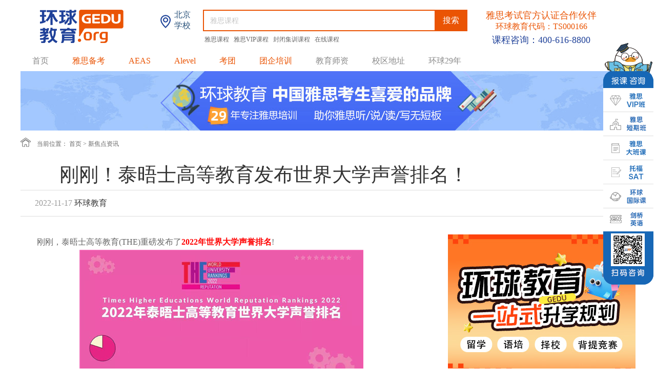

--- FILE ---
content_type: text/html
request_url: http://beijing.gedu.org/contents/7165/369736.html
body_size: 8405
content:
<!DOCTYPE html PUBLIC "-//W3C//DTD XHTML 1.0 Transitional//EN" "http://www.w3.org/TR/xhtml1/DTD/xhtml1-transitional.dtd">
<html xmlns="http://www.w3.org/1999/xhtml">
  <head>
    <meta http-equiv="Content-Type" content="text/html; charset=utf-8" />
    <meta name="baidu-site-verification" content="0cYRa10jJ0" />
    <title>刚刚&#65281;泰晤士高等教育发布世界大学声誉排名&#65281;-北京环球教育官网</title>
    <meta name="keywords" content="泰晤士高等教育,THE,2022年世界大学声誉排名,大学排名,THE大学排名,焦点资讯,雅思资讯,雅思焦点资讯,环球资讯,环球雅思资讯" />
    <meta name="description" content="泰晤士高等教育世界大学声誉排名结果是通过全球最大规模之一的邀请制学术问卷调查所得。2022年世界大学声誉排名是由2021年11月至2022年2月发出的问卷调查结果所得，机构共收到了来自159个国家的29606份回答。" />
    <link rel="stylesheet" type="text/css" href="/style/styleNewG.css" />
    <style type="text/css">   
      #more_line {width: 266px;float: left;position: relative;}
      #course_list{display: none;}
      #course_list>ul{width: 100%;height: auto;display: block;}
      .hq-zixlbboxz {font-family: "思源黑体 CN" !important;font-size:16px !important;}
      .hq-zixxq .hq-zixlbbox .hq-zixlbboxz p {font-family: "思源黑体 CN" !important;font-size:16px !important;}

      </style>
    <script src="http://beijing.gedu.org/js/bd_pc.js" type="text/javascript" charset="utf-8"></script>        
  <script>var $pageInfo = { publishmentSystemID : 337, channelID : 7165, contentID : 369736, siteUrl : "/", homeUrl : "/center", currentUrl : "/contents/7165/369736.html", rootUrl : "", apiUrl : "http://api2.gedu.org/api" }</script>
</head>

  <body>
    <div class="bg_wrap">
	<div class="newLogo">
		<a href="http://beijing.gedu.org/" target="_blank"><img src="/index_images/new_gedu.png" alt="环球雅思北京" /></a>
		<h2><img src="/index_images/bj.png" alt="环球雅思北京"/><span>北京<br>学校</span></h2>
		<div class="search">
			<form>
				<!--<span>课程</span>-->
				<input type="text" value="雅思课程" onfocus="if(value=='雅思课程'){value=''}" onblur="if(value==''){value='雅思课程'}" id="searchkeyword" class="so_txt" />
				<input type="button" id="searchbutton" value="搜索" class="so_button" />
			</form>
			<p>
				
					<a href="https://beijing.gedu.org/zhuanti/20250806autumn_pc/" target="_blank" alt="雅思课程" rel="nofollow">
						雅思课程
					</a>
				
					<a href="http://beijing.gedu.org/zhuanti/20230721vip_pc/" target="_blank" alt="雅思VIP课程" rel="nofollow">
						雅思VIP课程
					</a>
				
					<a href="https://beijing.gedu.org/zhuanti/20250515fb_pc/" target="_blank" alt="封闭集训课程" rel="nofollow">
						封闭集训课程
					</a>
				
					<a href="http://beijing.gedu.org/zhuanti/20191209online_pc/" target="_blank" alt="在线课程" rel="nofollow">
						在线课程
					</a>
				
			</p>
		</div>
		<p style="height: 80px;"><b style="line-height: 22px;">雅思考试官方认证合作伙伴<br><b style="font-size: 16px;margin-top: 0;">环球教育代码：TS000166</b></b><br>课程咨询：<span>400-616-8800</span></p>
	</div>
	<div class="new_nav">
		<ul id="nav_c">
			<li>
				<a href="http://beijing.gedu.org/" alt="环球雅思北京">首页</a>
			</li>
			<li>
				<a href="/channels/7572.html" style="color:#ea5404;" alt="环球教育雅思备考" target="_blank">雅思备考</a>
				<ul class="ej_nav">
					<li>
						<a href="/channels/7227.html" target="_blank" alt="环球教育雅思资讯"><img src="/images/index_nav1.png" />雅思资讯</a>
					</li>
					<li>
						<a href="/channels/479.html" target="_blank" alt="环球教育机经下载"><img src="/images/index_nav2.png" />机经下载</a>
					</li>
					<li>
						<a href="/channels/478.html" target="_blank" alt="环球教育考题预测"><img src="/images/index_nav3.png" />考题预测</a>
					</li>
					<li>
						<a href="/channels/8219.html" target="_blank" alt="环球教育雅思听力"><img src="/images/index_nav4.png" />雅思听力</a>
					</li>
					<li>
						<a href="/channels/8222.html" target="_blank" alt="环球教育雅思写作"><img src="/images/index_nav5.png" />雅思写作</a>
					</li>
					<li>
						<a href="/channels/8221.html" target="_blank" alt="环球教育雅思阅读"><img src="/images/index_nav6.png" />雅思阅读</a>
					</li>
					<li>
						<a href="/channels/8220.html" target="_blank" alt="环球教育雅思口语"><img src="/images/index_nav7.png" />雅思口语</a>
					</li>
				</ul>

			</li>
			<!--<li>
				<a href="http://beijing.gedu.org/zhuanti/20181204ossd_pc/" target="_blank" style="color:#ea5404;" alt="环球教育OSSD课程" rel="nofollow">OSSD</a>
			</li>-->
			<li>
				<a href="http://beijing.gedu.org/zhuanti/20181224aeas_pc/" target="_blank" style="color:#ea5404;" alt="环球教育AEAS课程" rel="nofollow">AEAS</a>
			</li>
			<li>
				<a href="http://beijing.gedu.org/zhuanti/20200224alevel_pc/" target="_blank" style="color:#ea5404;" alt="环球教育Alevel课程" rel="nofollow">Alevel</a>
			</li>
			
		</li>
			<!--<li>
				<a href="javascript:;" style="color:#ea5404;" alt="环球教育托福备考">托福备考</a>
				<ul class="ej_nav">
					<li>
						<a href="http://www.ntoefl.com.cn/" target="_blank" alt="环球教育托福资讯" rel="nofollow"><img src="/images/index_nav8.png" />环球北美</a>
					</li>
					<li>
						<a href="http://www.ntoefl.com.cn/channels/8260.html" target="_blank" alt="环球教育托福资讯" rel="nofollow"><img src="/images/index_nav1.png" />托福资讯</a>
					</li>
					<li>
						<a href="http://www.ntoefl.com.cn/channels/8266.html" target="_blank" alt="环球教育托福考题预测" rel="nofollow"><img src="/images/index_nav3.png" />考题预测</a>
					</li>
					<li>
						<a href="http://www.ntoefl.com.cn/channels/8262.html" target="_blank" alt="环球教育托福听力" rel="nofollow"><img src="/images/index_nav4.png" />托福听力</a>
					</li>
					<li>
						<a href="http://www.ntoefl.com.cn/channels/8265.html" target="_blank" alt="环球教育托福写作" rel="nofollow"><img src="/images/index_nav5.png" />托福写作</a>
					</li>
					<li>
						<a href="http://www.ntoefl.com.cn/channels/8264.html" target="_blank" alt="环球教育托福阅读" rel="nofollow"><img src="/images/index_nav6.png" />托福阅读</a>
					</li>
					<li>
						<a href="http://www.ntoefl.com.cn/channels/8263.html" target="_blank" alt="环球教育托福口语" rel="nofollow"><img src="/images/index_nav7.png" />托福口语</a>
					</li>
				</ul>
			</li>-->
			<!--<li>
				<a href="http://www.ntoefl.com.cn/zhuanti/TOEFL/20200716ap_pc/" target="_blank" style="color:#ea5404;" alt="环球教育AP课程" rel="nofollow">AP</a>
			</li>-->
			<li>
				<a href="http://beijing.gedu.org/zhuanti/20201030group_pc/" target="_blank" style="color:#ea5404;" alt="环球教育游学考团">考团</a>
			</li>
			<li>
				<a href="http://tqpx.gedu.org/" target="_blank" style="color:#ea5404;" alt="环球教育团企培训" rel="nofollow">团企培训</a>
			</li>
			<li>
				<a href="/channels/5615.html" target="_blank" alt="环球雅思北京学校师资">教育师资</a>
			</li>
			<li>
				<a href="http://beijing.gedu.org/contents/7165/315408.html" target="_blank" alt="环球雅思北京校区地址">校区地址</a>
			</li>
			<li>
				<a href="http://beijing.gedu.org/zhuanti/20241105gedu_pc/" target="_blank" alt="环球雅思北京">环球29年</a>
			</li>
		</ul>

	</div>
</div>
    <div class="banner1">  
      
    <a href="http://beijing.gedu.org/zhuanti/20241105gedu_pc/" target="_blank">
      <img src="http://file2.gedu.org/BeijingSchool_pc/upload/images/2026/1/14152040695.jpg" alt="环球教育" />
    </a>
  
</div>
   <div class="hq-zixxq">      
     <div class="mingsxqbox-tit">
      <p class="mingsxqbox-titwz1"><img class="mingsxqbox-titwz1-img1" src="/content_images/2018g_32.png">&nbsp;&nbsp;&nbsp;&nbsp;当前位置：<span> <a href="/">首页</a>            <span>&gt;</span>
            <a href="/channels/7165.html">新焦点资讯</a></span> </p>
      </div>
      <h1 style="font-weight:normal;font-family: '思源黑体 CN';font-size: 38px;color: rgb(51, 51, 51);width:1200px;height:auto;margin:0 auto;"><p class="hq-zixxqtit">刚刚&#65281;泰晤士高等教育发布世界大学声誉排名&#65281;</p></h1>
      <div class="hq-zixxq1 clearfix">
        <div class="hq-zixxq1z">
          <p class="hq-zixxq1zwz1">2022-11-17<span> 环球教育</span> </p>
         
        </div>
       
      </div>
     <div class="hq-zixlbbox clearfix">         
       <div class="hq-zixlbboxz">
         <p style="font-size:medium;">　　刚刚，泰晤士高等教育(THE)重磅发布了<strong><span style="color:#FF0000;">2022年世界大学声誉排名</span></strong>!</p><p style="font-size:medium;text-align:center;"><img src="http://file2.gedu.org/BeijingSchool_pc/upload/images/2022/11/1793326116.png" width="554" height="236" alt="1" border="0" style="text-align:center;" /><br /></p><p style="font-size:medium;">　　泰晤士高等教育世界大学声誉排名结果是通过全球最大规模之一的邀请制学术问卷调查所得。2022年世界大学声誉排名是由2021年11月至2022年2月发出的问卷调查结果所得，机构共收到了来自159个国家的29606份回答。</p><p style="font-size:medium;">　　<strong><span style="color:#FF0000;">本次共有211所高校上榜。</span></strong></p><p style="font-size:medium;"><strong><span style="color:#FF0000;"><br /></span></strong></p><p style="font-size:medium;text-align:center;">　<strong><span style="color:#C00000;font-size:20px;">　声誉调查问卷调查与排名方法</span></strong></p><p style="font-size:medium;"> &nbsp; &nbsp; &nbsp; 声誉调查问卷仅针对有经验、发表过论文的学者，就其所属学科及所熟悉院校的卓越研究及教学发表意见。调查根据学者们的特定学科领域发问，并要求学者说出15所他们认为总体上研究和教学最好的大学，以及根据他们自己的经验，认为在研究和教学方面最好的15所大学。</p><p style="font-size:medium;">　　简单来说，这个排名就是每个学科领域的学者心中“顶流”大学的排名。虽然有一定主观性，但也能看出不同学校在学者心目中的地位和口碑。</p><p style="font-size:medium;"><br /></p><p style="font-size:medium;">　　<span style="color:#FF0000;">下面先来看看本次排名都有哪些亮点吧~</span></p><p style="font-size:medium;">　　</p><p style="font-size:medium;text-align:center;">　　<strong><span style="color:#C00000;font-size:20px;">2022年世界大学声誉排名亮点</span></strong></p><p style="font-size:medium;">　<strong><span style="color:#FF0000;">　<span style="color:#000000;"></span></span></strong><span style="color:#FF0000;"><span style="color:#000000;">· </span></span><strong><span style="color:#FF0000;"><span style="color:#000000;"></span>哈佛大学连续12年蝉联榜首，麻省理工学院也保持了世界第二的位置</span></strong>。</p><p style="font-size:medium;"> &nbsp; &nbsp; &nbsp; · 首次有两所亚洲大学同时进入全球前十名，中国大陆的清华大学位列世界第九名，日本的东京大学位列世界第十名。</p><center style="font-size:medium;"></center><p style="font-size:medium;text-align:center;"><img src="http://file2.gedu.org/BeijingSchool_pc/upload/images/2022/11/1793326126.png" width="553" height="290" alt="2" border="0" style="text-align:center;" /><br /></p><p style="font-size:medium;">　　·<strong><span style="color:#FF0000;"> 帝国理工学院排名从世界第23名上升至第14名</span></strong>，进入了世界前20名。布鲁斯托大学则从第101-125排名区间上升至81-90排名区间。· 慕尼黑工业大学跃居德国大学之首，排名从第45名上升至第33名。· 瑞士苏黎世联邦理工学院的排名也从第18名上升至第12名。· 中国大陆有九所大学进入世界前100名，高于去年的7所大学。</p><p style="font-size:medium;">　<strong><span style="color:#FF0000;">　接下来就一起来看看，此次排名的完整榜单吧!</span></strong></p><center style="font-size:medium;"></center><p style="font-size:medium;"><br /></p><p style="font-size:medium;">　　2022世界大学声誉排名完整榜单</p><p style="font-size:medium;">　　</p><p style="text-align:center;"><img src="http://file2.gedu.org/BeijingSchool_pc/upload/images/2022/11/1793326136.png" width="369" height="929" alt="3" border="0" /></p><p style="text-align:center;">　　<img src="http://file2.gedu.org/BeijingSchool_pc/upload/images/2022/11/1793326146.png" width="369" height="929" alt="4" border="0" /></p><p style="text-align:center;">　　<img src="http://file2.gedu.org/BeijingSchool_pc/upload/images/2022/11/1793326156.png" width="370" height="929" alt="5" border="0" /></p><p style="text-align:center;">　　<img src="http://file2.gedu.org/BeijingSchool_pc/upload/images/2022/11/1793326166.png" width="369" height="929" alt="6" border="0" /></p><p style="text-align:center;">　　<img src="http://file2.gedu.org/BeijingSchool_pc/upload/images/2022/11/1793326176.png" width="553" height="489" alt="7" border="0" /></p><p style="font-size:medium;text-align:center;">　<span style="color:#A5A5A5;">　(以上内容整理自泰晤士高等教育官微)</span></p><p style="font-size:medium;">　　</p><center style="font-size:medium;"></center><p style="font-size:medium;"><br /></p><p style="font-size:medium;">　　看完上述排名大家应该也能大概感受到，其实不同学校在学者心目中的地位与其综合排名相差不算太大，大多都是无论从客观数据还是从主观排名都在“顶流”的学校。另外环球教育25周年庆活动火热进行中，想了解更多关于课程优惠信息，可点击下图或者点击页面内客服进行咨询。</p><p style="text-align:center;">　　　　　</p><p style="text-align:center;">　　<a href="http://beijing.gedu.org/chatlink.htm" target="_blank" title="环球25周年"><img src="http://file2.gedu.org/BeijingSchool_pc/upload/images/2022/11/1793326186.jpeg" width="553" height="815" alt="微信图片_20221115174708" border="0" /></a><a name="_GoBack"></a></p><p><br /></p>     
         
         <!--<br><b style="color: #F30029;font-weight:normal;margin:20px 0 15px 0;">热门标签：
         </b>
         -->
           <div class="wx_ewm">      
             <img src="/images/add_ewm.jpg"/>
            </div>
            <button class="hq-zixlbboxz-syp">上一篇:<a href="/contents/7165/369745.html">留学生毕业即躺赢&#65281;北上广深留学生落户新政一览&#65281;哪座城市的福利政策吸引你</a></button>
            <button class="hq-zixlbboxz-xyp"> 下一篇:<a href="/contents/7165/369726.html">最新&#65281;雅思官宣新增近60个考试场次&#65281;</a></button>
            <div class="related_articles">  
              <h3>相关文章</h3>
              <ul>
                
                  <li><a href="/contents/7165/332534.html" target="_blank">环球教育为您免费提供雅思考试代报名服务</a></li>
                
                  <li><a href="/contents/7165/376856.html" target="_blank">【直播活动】开学季&#183;寻梦环游计</a></li>
                
                  <li><a href="/contents/7165/376855.html" target="_blank">环球教育北京学校与近邻宝签约合作</a></li>
                
                  <li><a href="/contents/7165/376844.html" target="_blank">重磅&#65281;环球教育北京学校 荣获雅思官方评级最高级别“白金级别合作伙伴”称号&#65281;</a></li>
                
                  <li><a href="/contents/7165/376679.html" target="_blank">环球教育受邀参加&#12300;英国文化教育协会-雅思考试交流会&#12301;&#65281;与环球教育一起，用雅思开启世界机遇&#126;</a></li>
                
                  <li><a href="/contents/7165/376579.html" target="_blank">Merry Christmas&#65281; 叮咚，你有一份圣诞邀约&#126;</a></li>
                
                  <li><a href="/contents/7165/376561.html" target="_blank">环球教育北京学校再获佳绩，荣膺“2024年度国际教育标杆品牌”称号&#65281;</a></li>
                
                  <li><a href="/contents/7165/376557.html" target="_blank">环球教育北京学校荣获“2024年度综合实力语言培训品牌”奖项&#65281;</a></li>
                
              </ul>
             </div>
          </div>
       <div class="hq-zixlbboxy">
                    
            <a href="http://beijing.gedu.org/zhuanti/20241105gedu_pc/" target="_blank" class="hq-zixlbboxy-img">
            <img src="http://file2.gedu.org/BeijingSchool_pc/upload/images/2026/1/14153444553.jpg" alt="环球教育" />
          </a>
        
         
<div class="add_other_article">
	<div class="hq-zixlbboxy-kctjtit">大家都在看</div>
	<ul class="hq-zixlbboxy-mstjul">
		
			<a href="http://beijing.gedu.org/channels/8219.html" target="_blank" class="other_total" alt="环球教育雅思听力考试需要注意什么？">
				<li class="clearfix">
					<img src="/images/add3.jpg" alt="雅思听力考试需要注意什么？" />
					<div>
						<p>
							雅思听力考试需要注意什么？
						</p>
						<span>雅思听力</span>
						<b>查看更多+</b>
					</div>
				</li>
			</a>
		
		
			<a href="http://beijing.gedu.org/channels/8221.html" target="_blank" class="other_total" alt="环球教育一文让你详细了解雅思阅读">
				<li class="clearfix">
					<img src="/images/add1.jpg" alt="一文让你详细了解雅思阅读" />
					<div>
						<p>
							一文让你详细了解雅思阅读
						</p>
						<span>雅思阅读</span>
						<b>查看更多+</b>
					</div>
				</li>
			</a>
		
		
			<a href="http://beijing.gedu.org/channels/8222.html" target="_blank" class="other_total" alt="环球教育3分钟学会一个雅思7分句/段">
				<li class="clearfix">
					<img src="/images/add7.jpg" alt="3分钟学会一个雅思7分句/段" />
					<div>
						<p>
							3分钟学会一个雅思7分句/段
						</p>
						<span>雅思写作</span>
						<b>查看更多+</b>
					</div>
				</li>
			</a>
		
		
			<a href="http://beijing.gedu.org/channels/8220.html" target="_blank" class="other_total" alt="环球教育雅思口语“破解”素材来啦，刷到就是赚到&#65281;">
				<li class="clearfix" style="border-bottom: 0;">
					<img src="/images/add4.jpg" alt="雅思口语“破解”素材来啦，刷到就是赚到&#65281;" />
					<div>
						<p>
							雅思口语“破解”素材来啦，刷到就是赚到&#65281;
						</p>
						<span>雅思口语</span>
						<b>查看更多+</b>
					</div>
				</li>
			</a>
		
	</ul>
</div>
<div class="add_other_article">
	<div class="hq-zixlbboxy-kctjtit">国际课程</div>
	<ul class="hq-zixlbboxy-mstjul">
		
			<a href="http://beijing.gedu.org/channels/9191.html" target="_blank" class="other_total" alt="环球教育北京alevel培训哪里好？精准择校与卓越辅导的成功路径">
				<li class="clearfix">
					<img src="/images/add5.jpg" alt="北京alevel培训哪里好？精准择校与卓越辅导的成功路径" />
					<div>
						<p>
							北京alevel培训哪里好？精准择校与卓越辅导的成功路径
						</p>
						<span>英国课程</span>
						<b>查看更多+</b>
					</div>
				</li>
			</a>
		
		
			<a href="http://beijing.gedu.org/channels/9192.html" target="_blank" class="other_total" alt="环球教育AEAS备考：科学规划赋能留学梦想，解锁国际教育新机遇  ">
				<li class="clearfix">
					<img src="/images/add2.jpg" alt="AEAS备考：科学规划赋能留学梦想，解锁国际教育新机遇  " />
					<div>
						<p>
							AEAS备考：科学规划赋能留学梦想，解锁国际教育新机遇  
						</p>
						<span>澳洲课程</span>
						<b>查看更多+</b>
					</div>
				</li>
			</a>
		
		
			<a href="http://beijing.gedu.org/channels/9314.html" target="_blank" class="other_total" alt="环球教育如何申请OSSD？一文详解通往世界名校的黄金文凭获取全流程">
				<li class="clearfix" style="border-bottom: 0;">
					<img src="/images/add8.jpg" alt="如何申请OSSD？一文详解通往世界名校的黄金文凭获取全流程" />
					<div>
						<p>
							如何申请OSSD？一文详解通往世界名校的黄金文凭获取全流程
						</p>
						<span>加拿大课程</span>
						<b>查看更多+</b>
					</div>
				</li>
			</a>
		
	</ul>
</div>
<!--<div class="hq-zixlbboxy-mstj">
	<div class="hq-zixlbboxy-kctjtit">教师推荐</div>
	<ul class="hq-zixlbboxy-mstjul">
		
			<a href="/contents/5615/172775.html" target="_blank" alt="环球教育杨凡" rel="nofollow">
				<li class="clearfix">
					<img src="http://beijing.gedu.org/images_https/2216153144.jpg" class="hq-zixlbboxy-mstjul-img1" alt="环球教育师资团队杨凡" />
					<div class="hq-zixlbboxy-mstjul-div2">
						<p class="hq-zixlbboxy-mstjul-div2wz1">
							杨凡
						</p>
						<p class="hq-zixlbboxy-mstjul-div2wz2">
							<spsn class="mstjuljl">
								24年行业经验
							</spsn> |
							<spsn class="mstjulbq">
								雅思写作、阅读
							</spsn>
						</p>
					</div>
					
					<div class="hq-zixlbboxy-mstjul-div3" style="cursor: pointer;" rel="nofollow" onclick="ydtopenchat();return false;"><img src="/content_images/2018g_27.png">&nbsp;与TA约课</img></div>
				</li>
			</a>
		
			<a href="/contents/5615/172799.html" target="_blank" alt="环球教育于鑫龙" rel="nofollow">
				<li class="clearfix">
					<img src="http://beijing.gedu.org/images_https/22161543169.jpg" class="hq-zixlbboxy-mstjul-img1" alt="环球教育师资团队于鑫龙" />
					<div class="hq-zixlbboxy-mstjul-div2">
						<p class="hq-zixlbboxy-mstjul-div2wz1">
							于鑫龙
						</p>
						<p class="hq-zixlbboxy-mstjul-div2wz2">
							<spsn class="mstjuljl">
								13年行业经验
							</spsn> |
							<spsn class="mstjulbq">
								雅思口语
							</spsn>
						</p>
					</div>
					
					<div class="hq-zixlbboxy-mstjul-div3" style="cursor: pointer;" rel="nofollow" onclick="ydtopenchat();return false;"><img src="/content_images/2018g_27.png">&nbsp;与TA约课</img></div>
				</li>
			</a>
		
			<a href="/contents/5615/172798.html" target="_blank" alt="环球教育杨鑫" rel="nofollow">
				<li class="clearfix">
					<img src="http://beijing.gedu.org/images_https/22161554294.jpg" class="hq-zixlbboxy-mstjul-img1" alt="环球教育师资团队杨鑫" />
					<div class="hq-zixlbboxy-mstjul-div2">
						<p class="hq-zixlbboxy-mstjul-div2wz1">
							杨鑫
						</p>
						<p class="hq-zixlbboxy-mstjul-div2wz2">
							<spsn class="mstjuljl">
								19年行业经验
							</spsn> |
							<spsn class="mstjulbq">
								雅思口语
							</spsn>
						</p>
					</div>
					
					<div class="hq-zixlbboxy-mstjul-div3" style="cursor: pointer;" rel="nofollow" onclick="ydtopenchat();return false;"><img src="/content_images/2018g_27.png">&nbsp;与TA约课</img></div>
				</li>
			</a>
		
			<a href="/contents/5615/172797.html" target="_blank" alt="环球教育杨亮" rel="nofollow">
				<li class="clearfix">
					<img src="http://beijing.gedu.org/images_https/2216166466.jpg" class="hq-zixlbboxy-mstjul-img1" alt="环球教育师资团队杨亮" />
					<div class="hq-zixlbboxy-mstjul-div2">
						<p class="hq-zixlbboxy-mstjul-div2wz1">
							杨亮
						</p>
						<p class="hq-zixlbboxy-mstjul-div2wz2">
							<spsn class="mstjuljl">
								18年行业经验
							</spsn> |
							<spsn class="mstjulbq">
								雅思写作、口语
							</spsn>
						</p>
					</div>
					
					<div class="hq-zixlbboxy-mstjul-div3" style="cursor: pointer;" rel="nofollow" onclick="ydtopenchat();return false;"><img src="/content_images/2018g_27.png">&nbsp;与TA约课</img></div>
				</li>
			</a>
		
			<a href="/contents/5615/261242.html" target="_blank" alt="环球教育路金博" rel="nofollow">
				<li class="clearfix">
					<img src="http://beijing.gedu.org/images_https/22161620856.jpg" class="hq-zixlbboxy-mstjul-img1" alt="环球教育师资团队路金博" />
					<div class="hq-zixlbboxy-mstjul-div2">
						<p class="hq-zixlbboxy-mstjul-div2wz1">
							路金博
						</p>
						<p class="hq-zixlbboxy-mstjul-div2wz2">
							<spsn class="mstjuljl">
								18年行业经验
							</spsn> |
							<spsn class="mstjulbq">
								雅思口语、听力
							</spsn>
						</p>
					</div>
					
					<div class="hq-zixlbboxy-mstjul-div3" style="cursor: pointer;" rel="nofollow" onclick="ydtopenchat();return false;"><img src="/content_images/2018g_27.png">&nbsp;与TA约课</img></div>
				</li>
			</a>
		
			<a href="/contents/5615/369956.html" target="_blank" alt="环球教育李丹丹" rel="nofollow">
				<li class="clearfix">
					<img src="http://beijing.gedu.org/images_https/22161631356.jpg" class="hq-zixlbboxy-mstjul-img1" alt="环球教育师资团队李丹丹" />
					<div class="hq-zixlbboxy-mstjul-div2">
						<p class="hq-zixlbboxy-mstjul-div2wz1">
							李丹丹
						</p>
						<p class="hq-zixlbboxy-mstjul-div2wz2">
							<spsn class="mstjuljl">
								17年行业经验
							</spsn> |
							<spsn class="mstjulbq">
								雅思听力
							</spsn>
						</p>
					</div>
					
					<div class="hq-zixlbboxy-mstjul-div3" style="cursor: pointer;" rel="nofollow" onclick="ydtopenchat();return false;"><img src="/content_images/2018g_27.png">&nbsp;与TA约课</img></div>
				</li>
			</a>
		

	</ul>
	<button class="hq-zixlbboxy-mstjbutton"><a href="/channels/5615.html" target="_blank" class="hq-zixlbboxz-div1" style="border:0;color: #fff;display:block;">查看更多</a></button>
</div>-->

<div class="add_ranking">
	<div class="hq-zixlbboxy-kctjtit">每月热门文章</div>
	<ul class="hq-zixlbboxy-mstjul">
		
			<li class="clearfix">
				<a href="/contents/7227/378730.html" target="_blank" class="other_total" alt="环球教育英语雅思培训：科学规划与精准提升的制胜之道">
					<p>
						<span class="num">1</span>
						英语雅思培训：科学规划与精准提升的制胜之道
					</p>
				</a>
			</li>
		
			<li class="clearfix">
				<a href="/contents/7227/378729.html" target="_blank" class="other_total" alt="环球教育选择环球雅思班培训，全程托管直达世界">
					<p>
						<span class="num">2</span>
						选择环球雅思班培训，全程托管直达世界
					</p>
				</a>
			</li>
		
			<li class="clearfix">
				<a href="/contents/7227/378728.html" target="_blank" class="other_total" alt="环球教育如何选择雅思培训课程？一份科学的备考路线图">
					<p>
						<span class="num">3</span>
						如何选择雅思培训课程？一份科学的备考路线图
					</p>
				</a>
			</li>
		
		
			<li class="clearfix">
				<a href="/contents/7227/378658.html" target="_blank" class="other_total" alt="环球教育雅思6.5分相当于什么水平？通往国际舞台的“黄金门槛”">
					<p>
						<span>4</span>
						雅思6.5分相当于什么水平？通往国际舞台的“黄金门槛”
					</p>
				</a>
			</li>
		
			<li class="clearfix">
				<a href="/contents/7227/378657.html" target="_blank" class="other_total" alt="环球教育深度解析：雅思托福的区别核心差异及备考战略选择 ">
					<p>
						<span>5</span>
						深度解析：雅思托福的区别核心差异及备考战略选择 
					</p>
				</a>
			</li>
		
			<li class="clearfix">
				<a href="/contents/7227/378656.html" target="_blank" class="other_total" alt="环球教育零基础考雅思需要多久？现实的时间规划与科学的攀登路径">
					<p>
						<span>6</span>
						零基础考雅思需要多久？现实的时间规划与科学的攀登路径
					</p>
				</a>
			</li>
		
			<li class="clearfix">
				<a href="/contents/7227/378655.html" target="_blank" class="other_total" alt="环球教育考雅思的条件？揭开报考门槛与备考战略的真实图景">
					<p>
						<span>7</span>
						考雅思的条件？揭开报考门槛与备考战略的真实图景
					</p>
				</a>
			</li>
		
			<li class="clearfix">
				<a href="/contents/7227/378654.html" target="_blank" class="other_total" alt="环球教育考雅思的费用一般是多少？你的留学投资第一步">
					<p>
						<span>8</span>
						考雅思的费用一般是多少？你的留学投资第一步
					</p>
				</a>
			</li>
		
			<li class="clearfix">
				<a href="/contents/7227/378653.html" target="_blank" class="other_total" alt="环球教育零基础考雅思需要多久？一场需要多长时间的语言蜕变之旅">
					<p>
						<span>9</span>
						零基础考雅思需要多久？一场需要多长时间的语言蜕变之旅
					</p>
				</a>
			</li>
		
			<li class="clearfix">
				<a href="/contents/7227/378652.html" target="_blank" class="other_total" alt="环球教育雅思6.5分相当于什么水平？国际“硬通货”背后的战略价值 ">
					<p>
						<span>10</span>
						雅思6.5分相当于什么水平？国际“硬通货”背后的战略价值 
					</p>
				</a>
			</li>
		
	</ul>
</div>  
       </div>
    </div>
    <div class="dibubox">
	<div class="dibubox1 clearfix">
		<div class="dibubox1-div1">
			<p class="dibubox1-div1wz1"><img src="/content_images/2018g_29.png">&nbsp;&nbsp;&nbsp;400-616-8800</p>
			<p class="dibubox1-div1wz2">全国免费咨询热线</p>
			<div class="dibubox1-div1wz3" style="cursor: pointer;" href="javascript:void(0)" onclick="ydtopenchat();return false;"><img src="/content_images/2018g_30.png">&nbsp;&nbsp;免费咨询</div>
		</div>
		<ul class="dibubox1-ul1">
			<li>
				<ul>
					<a href="http://fuwu.gedu.org/Article/8e213e4d-ae6b-4f50-906c-985c559df00c.html" target="_blank" rel="nofollow">
						<li>选课指南</li>
					</a>
					<a href="http://fuwu.gedu.org/Article/a7757978-9d1b-4eb1-b02b-e79ea8c02078.html" target="_blank" rel="nofollow">
						<li>报名流程</li>
					</a>
					<a href="http://fuwu.gedu.org/Article/81ae8d47-1cb3-47f6-85c8-e3eb625011be.html" target="_blank" rel="nofollow">
						<li>老生优惠</li>
					</a>
					<a href="http://fuwu.gedu.org/Article/ee07fccf-9bac-4a5b-b4d7-71dcb41becf5.html" target="_blank" rel="nofollow">
						<li>重读承诺</li>
					</a>
				</ul>
			</li>
			<li>
				<ul>
					<a href="http://fuwu.gedu.org/Article/6f661cd1-9c2c-413f-8d40-be4a2e54dfb5.html" target="_blank" rel="nofollow">
						<li>现场缴费</li>
					</a>
					<a href="http://fuwu.gedu.org/Article/6f661cd1-9c2c-413f-8d40-be4a2e54dfb5.html" target="_blank" rel="nofollow">
						<li>邮寄汇款</li>
					</a>
					<a href="http://fuwu.gedu.org/Article/6f661cd1-9c2c-413f-8d40-be4a2e54dfb5.html" target="_blank" rel="nofollow">
						<li>银行电汇</li>
					</a>
					<a href="http://fuwu.gedu.org/Article/6f661cd1-9c2c-413f-8d40-be4a2e54dfb5.html" target="_blank" rel="nofollow">
						<li>网上支付</li>
					</a>
				</ul>
			</li>
			<li>
				<ul>
					<a href="http://fuwu.gedu.org/Article/6f661cd1-9c2c-413f-8d40-be4a2e54dfb5.html" target="_blank" rel="nofollow">
						<li>付款方式</li>
					</a>
					<a href="http://fuwu.gedu.org/Article/154d45cc-292c-4580-a8be-775bfa37b791.html" target="_blank" rel="nofollow">
						<li>订单查询</li>
					</a>
					<a href="http://fuwu.gedu.org/Article/341b85f5-aa0f-4f1b-bb82-f18ba40be82a.html" target="_blank" rel="nofollow">
						<li>住宿安排</li>
					</a>
					<a href="http://fuwu.gedu.org/Article/67439812-caae-4ee2-b970-d64726157e47.html" target="_blank" rel="nofollow">
						<li>听课证管理</li>
					</a>
				</ul>
			</li>
			<li>
				<ul>
					<a href="http://beijing.gedu.org/zhuanti/20171128pinp_pc/" target="_blank">
						<li>关于我们</li>
					</a>
				</ul>
			</li>
		</ul>
	</div>
	<div class="dibubox2">
		<ul class="clearfix">
			<a href="javascript:;" id="cooperation">
				<li>市场合作</li>
			</a>
			<a href="javascript:;">
				<li style="padding: 0 24px;">|</li>
			</a>
			<a href="http://beijing.gedu.org/contents/7165/295718.html" target="_blank">
				<li>海淀民办学校承诺书</li>
			</a>
		</ul>
	</div>
	<div class="dibubox3" style="height: 100px;">
		<p class="dibubox3-wz1">北京市海淀区环球雅思培训学校 版权所有 课程咨询热线：400-616-8800<br>Copyright 1997 – 2026 gedu.org. All Rights Reserved&nbsp;&nbsp;&nbsp;&nbsp;&nbsp;&nbsp;&nbsp;&nbsp;<a href="http://www.beian.miit.gov.cn/" target="_blank" style="color: #ff8c00;">京ICP备10036718号</a><br>全部课程、服务及教材面向18岁以上人群</p>
	</div>
</div>

<div id="cooperation_form">
	<p>市场合作申请</p><span id="closed"></span>
	<iframe src="http://data.ielts.cn/Default.aspx?name=180125cooperation" frameborder="0" scrolling="no" allowTransparency="true"></iframe>
</div>
<!--<script type="text/javascript">  
      window.ydtopenchat = function(){
        doyoo.util.openChat('g=10029521');return false;
      } 
</script>
<script src='http://beijing.gedu.org/js/ydtswt_pc.js'></script>-->
<script src='http://beijing.gedu.org/js/jquery-3.4.1/jquery-3.4.1.min.js'></script>
<script type="text/javascript">  
    window.ydtopenchat  =   function() {        
       openChatWindow();
    }
</script>
<script src='http://beijing.gedu.org/js/meiq_pc.js'></script>



<!--CNZZ统计工具PC-->
<script type="text/javascript">
	var cnzz_protocol = (("https:" == document.location.protocol) ? " https://" : " http://");
	document.write(unescape("%3Cspan id='cnzz_stat_icon_1260129114'%3E%3C/span%3E%3Cscript src='" + cnzz_protocol + "s11.cnzz.com/z_stat.php%3Fid%3D1260129114' type='text/javascript'%3E%3C/script%3E"));
</script>  
   
    <script src="/js/jquery-1.8.3.js" type="text/javascript" charset="utf-8"></script>
    <script src="/js/Newindex.js" type="text/javascript" charset="utf-8"></script>
    <!--<script src="/js/share.js" type="text/javascript" charset="utf-8"></script>-->
    <script type="text/javascript">  
      $(function(){
        $(".more_lineh2").hover(function() {
         $("#course_list").slideDown();
        }, function() {
        
        });
        $("#course_list").hover(function() {
          $("#course_list").slideDown();
        }, function() {
          $("#course_list").slideUp();
        });
      $(".hq-zixlbboxy-kctjul li:last").css("border","none");
      $(".hq-zixlbboxy-mstjul li:last").css("border","none");
     })
   </script>
      <script type="text/javascript">  
      $(document).ready(function() {
    $("#nav_c").children("li").children("a").mouseover(function() {
      $(this).siblings(".ej_nav").show();
      $(this).siblings(".ej_nav").bind("mouseover", function() {
        $(this).show();
      })
      $(this).siblings(".ej_nav").bind("mouseout", function() {
        $(this).hide();
      })
    })
    $("#nav_c").children("li").children("a").mouseout(function() {
      $(this).siblings(".ej_nav").hide();
    })
  });
</script>



  </body>

</html>
<script src="http://api2.gedu.org/api/services/cmspage/action?type=AddCountHits&publishmentSystemID=337&channelID=7165&contentID=369736" type="text/javascript"></script>



--- FILE ---
content_type: text/html; charset=utf-8
request_url: http://data.ielts.cn/Default.aspx?name=180125cooperation
body_size: 8732
content:


<!DOCTYPE html PUBLIC "-//W3C//DTD XHTML 1.0 Transitional//EN" "http://www.w3.org/TR/xhtml1/DTD/xhtml1-transitional.dtd">

<html xmlns="http://www.w3.org/1999/xhtml">
<head><title>
	市场合作表单
</title><meta name="renderer" content="webkit" /><meta http-equiv="X-UA-Compatible" content="IE=Edge,chrome=1" /><link href="CSS/main.css" rel="stylesheet" />
    <script type="text/javascript" src="JS/jquery-1.11.1.js"></script>
    <script type="text/javascript" src="JS/yuyue.common.js"></script>
    <script type="text/javascript" src="JS/yuyue.default.js?v=1.0"></script>
    <style>
*{ margin:0 ; padding:0;}
body{font-family:"微软雅黑"; color:#222;}
input{border-radius:2px; height:25px; border:1px solid #989898;}
#newTemplateSubmit{color:#fff;background-color:#ff623a;width:100px;height:35px;font-size:20px;border:0;display:inline-block;line-height:35px;margin-top:5px;font-weight:bold;}
#newTemplate{position: relative;font-size:18px;width:305px;height:420px;}
#newTemplate>p{margin-top:13px;}
</style>
    <script language="javascript" type="text/javascript">
        var warmText = encodeURIComponent("");
        var projectId = "180125cooperation";

        $(function () {
            $("input[type=text], textarea").each(function () {
                $(this).attr("placeholder", $(this).val());
                $(this).val("");
            });
        });
    </script>
</head>
<body style="background-color: transparent;">
    <form method="post" action="./Default.aspx?name=180125cooperation" id="form1">
<div class="aspNetHidden">
<input type="hidden" name="__VIEWSTATE" id="__VIEWSTATE" value="0CVTTN1M5TV7c0hoH6stXGJ/yHH5LfitVZJAzdgywOG6ruaUQS33uZCPPls9gCllzIDgGhvt6CMCg3Vuu9SVNcMR0YRZqtMRxSHTPtvehLadyKAS62tjvVC+CZQyFCO1Pz73Tg==" />
</div>

<div class="aspNetHidden">

	<input type="hidden" name="__VIEWSTATEGENERATOR" id="__VIEWSTATEGENERATOR" value="CA0B0334" />
	<input type="hidden" name="__EVENTVALIDATION" id="__EVENTVALIDATION" value="GlSEWC3EpIwVy7Kn8oglvwHjvSnSpEw8vYGXghXWmy/jlyDMcAo0woZPvWepYb586WuVGbf8v+RNG5ngNIf7m5cnpiXDn6ukWTZT3NqFGI36+HiZhCgBPptwVXOBf9fREfAdIWbSOl7d5Bltb9fQxQ0fr9VccF0s5y81yvPakK3PXTNWv2I3t4yxn7jthdiQzGzElIc0n26yVZA0UfbtK1h7y0/xZE99LN7KEx24LoZZN40Fz2Ro901oXtkRqLBNAhhAgqVLcDaUQIIz4BahvsNHehtAw58puTeIs9S8jYOYNjM/8qsliYK0PoxMjirpkOej3+d/gOeAfLaqhd9gK/EqHiE=" />
</div>
        
        <table id="tbschool">
	<tr id="schtr" style="disable:none">
		<td></td><td><input type="hidden" name="HFSchoolSN" id="HFSchoolSN" value="SCH120425000001" /></td>
	</tr>
</table>
        <div style="width: 100%;">
            <div id="newTemplate" class="newtemplate" style="display: block;"></div>
            <input type="submit" name="BTClickSubmit" value="提交" onclick="return newTemplateClick();" id="BTClickSubmit" />
            <input type="hidden" name="HiddenWarmText" id="HiddenWarmText" />
            <input type="hidden" name="HiddenSchoolSN" id="HiddenSchoolSN" />
            <input type="hidden" name="HiddenRtnValue" id="HiddenRtnValue" />
        </div>
        <div style="text-align: center;">
            <input type="hidden" name="WebCookie" id="WebCookie" value="nzcs1b50lecg5fkvirdvesjg" />
            
        </div>
        <input type="hidden" name="HiddenProjectHtml" id="HiddenProjectHtml" value="&lt;p style=&quot;text-align: left;&quot;>&lt;span style=&quot;font-family: 微软雅黑, &amp;#39;Microsoft YaHei&amp;#39;;&quot;>&amp;nbsp; &amp;nbsp;机构名称：&lt;/span>&lt;input name=&quot;leipiNewField&quot; type=&quot;text&quot; guid=&quot;3addf47f-31ad-4619-9181-07d413237f47&quot; title=&quot;机构名称&quot; value=&quot;&quot; leipiplugins=&quot;text&quot; orgrequire=&quot;1&quot; orgalign=&quot;left&quot; orgwidth=&quot;190&quot; orgtype=&quot;text&quot; style=&quot;width: 190px; text-align: left;&quot; orgfontsize=&quot;&quot; orgheight=&quot;&quot;/>&lt;/p>&lt;p style=&quot;text-align: left;&quot;>&lt;span style=&quot;font-family: 微软雅黑, &amp;#39;Microsoft YaHei&amp;#39;;&quot;>&amp;nbsp; &amp;nbsp; &amp;nbsp; &amp;nbsp;联系人：&lt;input class=&quot;name&quot; orgtype=&quot;text&quot; orgwidth=&quot;190&quot; orgalign=&quot;left&quot; style=&quot;text-align: left; width: 190px;&quot; orgrequire=&quot;1&quot; leipiplugins=&quot;system&quot; value=&quot;姓名&quot; title=&quot;姓名&quot; guid=&quot;3606beb1-e76c-4d29-ab01-39c1902cc239&quot; name=&quot;leipiNewField&quot; type=&quot;text&quot; orgfontsize=&quot;&quot; orgheight=&quot;&quot;/>&lt;/span>&lt;/p>&lt;p style=&quot;text-align: left;&quot;>&lt;span style=&quot;font-family: 微软雅黑, &amp;#39;Microsoft YaHei&amp;#39;;&quot;>输入手机号：&lt;input class=&quot;phone&quot; orgtype=&quot;text&quot; orgwidth=&quot;190&quot; orgalign=&quot;left&quot; style=&quot;text-align: left; width: 190px;&quot; orgrequire=&quot;1&quot; leipiplugins=&quot;system&quot; value=&quot;电话&quot; title=&quot;电话&quot; guid=&quot;dded3fed-fd02-4aaa-bf23-47abd77e2a8a&quot; name=&quot;leipiNewField&quot; type=&quot;text&quot; orgfontsize=&quot;&quot; orgheight=&quot;&quot;/>&lt;/span>&lt;/p>&lt;p style=&quot;text-align: left;&quot;>&lt;span style=&quot;font-family: 微软雅黑, &amp;#39;Microsoft YaHei&amp;#39;;&quot;>&amp;nbsp; &amp;nbsp; &amp;nbsp; &amp;nbsp; QQ号：&lt;input name=&quot;leipiNewField&quot; type=&quot;text&quot; guid=&quot;9c7c976e-e387-49da-af82-1e7e8e1504a8&quot; title=&quot;qq号&quot; value=&quot;&quot; leipiplugins=&quot;text&quot; orgrequire=&quot;0&quot; orgalign=&quot;left&quot; orgwidth=&quot;190&quot; orgtype=&quot;text&quot; style=&quot;text-align: left; width: 190px;&quot; orgfontsize=&quot;&quot; orgheight=&quot;&quot;/>&lt;/span>&lt;/p>&lt;p style=&quot;text-align: left;&quot;>&lt;span style=&quot;font-family: 微软雅黑, &amp;#39;Microsoft YaHei&amp;#39;;&quot;>&amp;nbsp; &amp;nbsp;所在城市：&lt;input name=&quot;leipiNewField&quot; type=&quot;text&quot; guid=&quot;d1070156-49ac-4d71-baa4-022d80e91e92&quot; title=&quot;城市名称&quot; value=&quot;&quot; leipiplugins=&quot;text&quot; orgrequire=&quot;0&quot; orgalign=&quot;left&quot; orgwidth=&quot;190&quot; orgtype=&quot;text&quot; style=&quot;text-align: left; width: 190px;&quot; orgfontsize=&quot;&quot; orgheight=&quot;&quot;/>&lt;/span>&lt;/p>&lt;p style=&quot;text-align: left;&quot;>&lt;span style=&quot;font-family: 微软雅黑, &amp;#39;Microsoft YaHei&amp;#39;;&quot;>机构基本情况/合作意向：&lt;br/>&lt;/span>&lt;/p>&lt;p style=&quot;text-align: left;&quot;>&lt;span style=&quot;font-family: 微软雅黑, &amp;#39;Microsoft YaHei&amp;#39;;&quot;>&lt;textarea title=&quot;机构基本情况&quot; guid=&quot;aee33df1-1118-4ed5-9742-49de8911a95d&quot; name=&quot;leipiNewField&quot; leipiplugins=&quot;textarea&quot; value=&quot;&quot; orgrich=&quot;0&quot; orgfontsize=&quot;&quot; orgwidth=&quot;300&quot; orgheight=&quot;80&quot; orgrequire=&quot;1&quot; style=&quot;width:300px;height:80px;&quot;>&lt;/textarea>&lt;/span>&lt;/p>&lt;p style=&quot;text-align: left;&quot;>&lt;input type=&quot;button&quot; id=&quot;newTemplateSubmit&quot; value=&quot;提交&quot;/>&amp;nbsp;&lt;span style=&quot;font-family: 微软雅黑, &amp;#39;Microsoft YaHei&amp;#39;; font-size: 14px;&quot;>或拨打&lt;/span>&lt;span style=&quot;font-family: 微软雅黑, &amp;#39;Microsoft YaHei&amp;#39;; font-size: 14px; color: rgb(255, 0, 0);&quot;>62125800--5045&lt;/span>&amp;nbsp; &amp;nbsp; &amp;nbsp; &amp;nbsp;&amp;nbsp;&lt;/p>&lt;p style=&quot;text-align: left;&quot;>&lt;span style=&quot;font-family: 微软雅黑, &amp;#39;Microsoft YaHei&amp;#39;; font-size: 14px;&quot;>&lt;/span>&lt;br/>&lt;/p>" />
        <input type="hidden" name="HiddenProjectField" id="HiddenProjectField" value="FL180601000001,机构名称;FL180601000002,姓名;FL180601000003,电话;FL180601000004,qq号;FL180601000005,城市名称;FL180601000006,机构基本情况" />
        <input type="hidden" name="HiddenProjectValue" id="HiddenProjectValue" />
        <input type="hidden" name="HiddenProvince" id="HiddenProvince" />
        <input type="hidden" name="HiddenCity" id="HiddenCity" />
        <input type="hidden" name="HiddenReferrer" id="HiddenReferrer" />
    </form>
    <div id="promptDiv" class="popupdiv">
        <img src="../images/guan.png" alt="" class="closeimg" onclick="yuyue.closePromptPopup();" />
        <div class="promptcontentdiv">
            <p id="promptContent" class="promptcontent"></p>
        </div>
        <div class="promptbtndiv">
            <input type="button" class="telt-qd" style="margin: 0px;" onclick="yuyue.closePromptPopup();" />
        </div>
    </div>
    <div id="promptBgDiv" class="bgdiv"></div>
</body>
</html>


--- FILE ---
content_type: text/css
request_url: http://beijing.gedu.org/style/styleNewG.css
body_size: 18977
content:
/* CSS Document */
*{margin:0; padding:0;}
a{text-decoration:none;}
ul li{list-style:none;}
img{outline:none; border:none;}
input,select{outline:none;}
area{outline:none;}
h1,h2,h3,h4,h5,h6{font-weight:normal;}
i,em{font-style:normal;}
body{font-family:"微软雅黑"; font-size:12px;}


/*head------------------é¡¶éƒ¨å¯¼èˆª*/
.head{width:100%; height:28px; background:#f3f3f3;}

.header{width:1000px; height:28px; line-height:28px; margin:0 auto;}
.header ul{float:right;}
.header ul li{float:left; position:relative; z-index:999;}
.header ul li.se{background:#4c4c4c;}
.header ul li.se .all_school{color:#fff;}
.header ul li.se a i{background-position:0px 0px;}
.header ul li a{display:inline-block; padding:0px 14px; font-size:12px; color:#6f6f6f;}
.header ul li a:hover{color:#fff;}
.header ul li a i{width:7px; height:4px; margin-bottom:1px; margin-left:6px; display:inline-block; background:url(../images_new/icon.png) no-repeat; background-position:-7px 0px;}


/*top_menu_all------------------------------å…¨å›½åˆ†æ ¡ä¸‹æ‹‰*/

.top_menu_all{width:362px; display:none; padding:24px 20px 20px; overflow:hidden; background:#fff; border:1px solid #ededed; position:absolute; top:28px; left:-138px; z-index:10;}

.header ul li .school_list2{width:100%; height:auto; float:left; overflow:hidden;}
.header ul li .school_list2 a{background:#f3f3f3; margin-bottom:10px; width:67px; height:26px; line-height:26px; text-align:center; float:left; padding:0px; margin-right:6px;}
.header ul li .school_list2 a:hover{background:#ff7200; color:#fff;}

.header ul li .school_list_bottom{width:282px; height:26px; line-height:26px; overflow:hidden; position:absolute; bottom:30px; right:24px;}
.header ul li .school_list_bottom a{padding:0px; color:#ff7200; font-size:12px; float:left;}
.header ul li .school_list_bottom p{float:right; color:#b5b5b5; font-size:12px;}


/*
.school_list dl{width:100%; height:auto; overflow:hidden;}
.school_list dl dt{float:left; width:24px; height:26px; line-height:26px; font-size:14px; color:#8d8d8d; font-weight:bold;}
.school_list dl dd{float:left; width:186px; line-height:26px;}
.school_list dl dd a{padding:0; margin-right:8px; height:26px; line-height:26px; font-size:12px; color:#8d8d8d;}
.school_list dl dd a:hover{color:#ff7200; text-decoration:underline;}

.list_last{width:210px; height:60px; float:right;}
.list_last dl dt{width:70px; text-align:center;}
.list_last dl dd{float:right; width:132px;}
*/

/*menu_bd----------------------------æ——ä¸‹å“ç‰Œä¸‹æ‹‰*/
.header .menu_bd{width:320px; height:184px; display:none; padding:4px 10px 12px; overflow:hidden; background:#fff; border:1px solid #ededed; position:absolute; top:28px; left:-130px; z-index:10;}
.header .menu_bd p{width:320px; height:54px; padding-top:8px; border-bottom:1px solid #e5e5e5; margin:0 auto;}
.header .menu_bd p a{padding:0px; width:160px; text-indent:6px; float:left; height:24px; line-height:24px;}
.header .menu_bd p a:hover{color:#ff7200; text-decoration:underline;}


/*www_nav------------------------------ç½‘ç«™å¯¼èˆªä¸‹æ‹‰*/
.header .www_nav{width:340px; height:200px; display:none; padding:4px 10px 12px; overflow:hidden; background:#fff; border:1px solid #ededed; position:absolute; top:28px; left:-130px; z-index:10;}
.header .www_nav dl{width:320px; height:84px; padding-top:8px; border-bottom:1px solid #e5e5e5; margin:0 auto;}
.header .www_nav dl dt{float:left; width:56px; font-size:14px; color:#000000;}
.header .www_nav dl dd{float:left; width:262px;}
.header .www_nav dl dd a{float:left; width:87px; padding:0px; height:24px; line-height:24px;}

.header .www_nav dl.short{border-bottom:none;}
.header .www_nav dl.short dt{float:left; width:56px; font-size:14px; color:#000000;}
.header .www_nav dl.short dd{float:left; width:131px;}
.header .www_nav dl.short dd a{float:left; padding:0px; height:24px; line-height:24px;}
.header .www_nav dl dd a:hover{color:#ff7200; text-decoration:underline;}


/*gedu_logo------------------------------------logoéƒ¨åˆ†*/
.gedu_logo{width:1200px; height:100px; overflow:hidden; margin:0 auto;}

.gedu_logo a{width:136px; height:79px; overflow:hidden; float:left; margin-top:10px; margin-left:14px;}
.gedu_logo h2{float:left; line-height:100px; margin-left:22px; font-family:"å¾®è½¯é›…é»‘"; color:#2883e1; font-size:32px;}
.gedu_logo form{width:414px; height:38px; padding-top:36px; overflow:hidden; float:left; margin-left:120px; position:relative;}
.gedu_logo form #searchkeyword{width:329px; font-size:12px; color:#c7c7c7; float:left; text-indent:54px; height:36px; line-height:36px; border:1px solid #cccccc; border-right:none;}
.gedu_logo form span{position:absolute; height:20px; width:50px; line-height:20px; color:#666666; border-right:1px solid #cccccc; text-align:center; top:46px; left:0px;}
.gedu_logo form #searchbutton{width:84px;text-indent:24px; font-family:"å¾®è½¯é›…é»‘"; font-size:18px; background:url(../images_new/search_btn.jpg) no-repeat; height:38px; color:#ffffff; cursor:pointer; line-height:38px; border:none; float:left;}
.gedu_logo p{width:185px; height:90px; overflow:hidden; float:right; margin-top:12px; margin-right:16px;}


/*gedu_nav-------------------------------------å¯¼èˆªéƒ¨åˆ†*/
.gedu_nav{width:100%; height:40px; line-height:40px; background:#ff6a28; overflow:hidden;}

.nav{width:1200px; height:40px; line-height:40px; overflow:hidden; margin:0 auto;}
.nav ul{float:left;}
.nav ul li{float:left; width:90px; height:40px; line-height:40px; text-align:center; overflow:hidden;}
.nav ul li a{color:#ffffff; display:block; font-size:14px; font-weight:bold;}
.nav ul li a:hover{background:#ff7630;}

.nav p{width:110px; height:40px; line-height:40px; float:right; margin-right:16px;}
.nav p i{width:29px; height:28px; margin-right:10px; float:left; background:url(../images_new/icon.png) no-repeat; background-position:0px -5px; margin-top:6px;}
.nav p a{float:left; color:#ffffff; font-size:12px;}


/*----------------------------------------ä»¥ä¸Šä¸ºå¤´éƒ¨å…¬å…±æ ·å¼-------------------------------------*/
.gedu_index{width:1200px; margin:0 auto; overflow:hidden; margin-top:24px;}

/*gedu_focus--------------é¦–å±éƒ¨åˆ†*/
.gedu_focus{width:1200px; height:568px; }

/*gedu_left_course----------------------------------å·¦ä¾§è¯¾ç¨‹å¯¼èˆª*/
#gedu_left_course{width:210px; height:100%; float:left;}

#gedu_left_course h2{width:100%; font-size:14px; font-weight:bold;  height:40px; line-height:40px; background:#2883e1; color:#ffffff;}
#gedu_left_course h2 i{width:13px; height:12px; float:left; background:url(../images_new/icon.png) no-repeat; background-position:-30px 0px; margin-top:14px; margin-right:14px; margin-left:16px;}
#gedu_left_course h3{width:207px; height:38px; line-height:38px; border-left:2px solid #2883e1; text-indent:30px; font-size:14px; color:#666666; font-weight:bold; border-right:1px solid #e7e7e7; background:#f2f6fd;}
#gedu_left_course h3 a{color:#666666;}
#gedu_left_course h3 a:hover{ text-decoration:underline;}
#gedu_left_course h4{width:207px; height:38px; cursor:pointer; margin-bottom:1px; position:relative; line-height:38px; border-left:2px solid #2883e1; text-indent:30px; font-size:14px; color:#666666; font-weight:bold; border-right:1px solid #e7e7e7; background:#f2f6fd;}
#gedu_left_course h4 a{ color:#666666;}
#gedu_left_course h4 a:hover{ text-decoration:underline;}
#gedu_left_course h4 p{position:absolute; z-index:12; display:none; padding:12px; left:208px; top:0px; background:#f9f9f9; border:1px solid #ededed;}
#gedu_left_course h4 p font{display:block; font-weight:normal; width:312px; height:34px; line-height:34px; border-bottom:1px solid #ededed; margin:0 auto; text-indent:20px; font-family:"å¾®è½¯é›…é»‘"; font-size:16px; color:#2883e1;}
#gedu_left_course h4 p a{display:block; font-weight:normal; width:312px; height:28px; line-height:28px; margin:0 auto; text-indent:20px; overflow:hidden; font-size:12px; color:#000000;}
#gedu_left_course h4 p a:hover{color:#fff; background:#2883e1;}
#gedu_left_course h4.toefl_course p{width: 600px;}
#gedu_left_course h4.toefl_course p font{width: 600px;}
#gedu_left_course h4.toefl_course p a{width: 280px; float: left;}

/*æ–°å¢žè¯¾ç¨‹æ ·å¼*/
#gedu_left_course h4 a i{position:absolute; width:29px;height:16px; color:#e6e6e6; right:55px; top:11px; background:url(../content_images/hot.png) no-repeat; background-position:center center;background-size:29px 16px;}
#gedu_left_course h4 p span.online_course{display: block;width: 240px;height: auto;float: left;overflow: hidden;margin-left: 30px;}
#gedu_left_course h4 p span.online_course a{width: 240px;}
/*æ–°å¢žè¯¾ç¨‹æ ·å¼ç»“æŸ*/
#gedu_left_course ul li{width:208px; height:35px; line-height:35px; margin-bottom:1px; position:relative; border:1px solid #e7e7e7; border-top:none;}
#gedu_left_course ul li span{width:208px; cursor:pointer; font-size:14px; color:#666666; height:35px; overflow:hidden; text-indent:16px; display:block;cursor: default;}
#gedu_left_course ul li span em{width:2px; height:13px; background:#578bc1; float:left; margin-top:11px; margin-left:32px;}
#gedu_left_course ul li span i{width:4px; height:7px; background:url(../images_new/icon.png) no-repeat; background-position:-33px -13px; margin-top:16px; margin-right:24px; float:right;}
#gedu_left_course ul li span:hover{color:#2883e1;}


#gedu_left_course ul li .index_lf{position:absolute; z-index:12; display:none; padding:12px; left:208px; top:0px; background:#f9f9f9; border:1px solid #ededed;}
#gedu_left_course ul li .index_lf font{display:block; width:312px; height:34px; line-height:34px; border-bottom:1px solid #ededed; margin:0 auto; text-indent:20px; font-family:"å¾®è½¯é›…é»‘"; font-size:16px; color:#2883e1;}
#gedu_left_course ul li .index_lf a{display:block; width:312px; height:28px; line-height:28px; margin:0 auto; text-indent:20px; overflow:hidden; font-size:12px; color:#000000;}
#gedu_left_course ul li .index_lf a:hover{color:#fff; background:#2883e1;}
#gedu_left_course ul li .ys_close{ width:685px;}
#gedu_left_course ul li .ys_close dl{ width:218px; float:left; margin-left:10px;}
#gedu_left_course ul li .ys_close dl dt{ width:100%; height:40px; line-height:40px;  border-bottom:1px solid #ededed; text-align:center; font-size:16px; color:#2883e1; font-family:"å¾®è½¯é›…é»‘";}
#gedu_left_course ul li .ys_close dl dd{ width:100%; height:28px; line-height:28px; text-align:left; font-size:12px;}
#gedu_left_course ul li .ys_close dl dd a{ display:block; width:100%;}



/*gedu_one_center-----------------------------------ä¸­éƒ¨ç„¦ç‚¹å›¾+ç„¦ç‚¹èµ„è®¯+è¿‘æœŸä¼˜æƒ */
.gedu_one_center{width:690px; height:100%; overflow:hidden; float:left; margin-left:20px;}

#slider{overflow:hidden;width:690px;height:321px;position:relative;}
#gedu_banner{width:690px; height:321px;}
#gedu_banner li{width:690px; height:321px; float:left;}
#gedu_banner li img{width:690px; height:321px;}


#nav{position:absolute;bottom:10px;right:50%; margin-right:-60px;}
#nav li.nav{width:17px; height:17px; background:url(../images_new/icon.png) no-repeat; background-position:-38px -13px; margin-top:-5px;}
#nav li{font-size:12px; cursor:pointer; height:7px;width:7px;float:left;margin-left:14px;display:inline; background:url(../images_new/icon.png) no-repeat; background-position:-45px 0px;}

/*gedu_foc_tab-----------------ç„¦ç‚¹èµ„è®¯å’Œè¿‘æœŸä¼˜æƒ åˆ‡æ¢*/
#gedu_foc_tab{width:690px; height:40px; line-height:40px; overflow:hidden; border-bottom:1px solid #e6e6e6;}

#gedu_foc_tab span{width:88px; position:relative; cursor:pointer; height:40px; line-height:40px; float:left; text-align:center; font-family:"å¾®è½¯é›…é»‘"; font-size:16px; }
#gedu_foc_tab span a{ color:#666666;}
#gedu_foc_tab span em{position:absolute; height:36px; width:1px; color:#e6e6e6; right:0px; top:0px;}
#gedu_foc_tab span i{position:absolute; height:9px; width:19px; color:#e6e6e6; right:-10px; top:10px; background:url(../images_new/icon.png) no-repeat; background-position:-68px -33px;}
#gedu_foc_tab span.se{ background:url(../images_new/line.jpg) bottom center no-repeat;}

#gedu_foc_tab_content{width:690px; height:204px; overflow:hidden;}
#gedu_foc_tab_content .tab_ever{width:690px; height:204px; overflow:hidden; display:none;}

.jqyh{width:100%; height:100%; overflow:hidden;}
.jqyh a{float:left; width:222px; height:88px; overflow:hidden; margin-top:14px; margin-right:12px;}
.jqyh a img{width:222px; height:88px;}


.jdzx{width:100%; height:100%; overflow:hidden;}
.jdzx h1{width:438px; height:34px; line-height:34px; overflow:hidden; margin:0 auto; margin-top:18px;}
.jdzx h1 i{float:left; margin-top:8px;}
.jdzx h1 a{float:left; margin-left:4px; color:#000000; font-family:"å¾®è½¯é›…é»‘"; font-size:24px; font-weight:bold;}
.jdzx ul{ width:650px; overflow:hidden; margin:0 auto;margin-top:12px;}
.jdzx ul li{width:50%; height:34px; line-height:34px; overflow:hidden; float:left;}
.jdzx ul li a{display:block; text-indent:10px; color:#333333; font-size:14px;}
.jdzx ul li a i{width:3px; height:3px; float:left; background:url(../images_new/icon.png) no-repeat; background-position:-15px 0px; margin-top:15px;}
.jdzx ul li a:hover{color:#ff7200; text-decoration:underline;}


/*gedu_index_right---------------------------------é¦–å±å³ä¾§*/
.gedu_index_right{width:260px; height:100%; overflow:hidden; float:right;}

.gedu_index_icon{width:258px; height:258px; overflow:hidden; border:1px solid #e7e7e7; background:#f9f9f9;}
.gedu_index_icon_top{width:220px; height:46px; margin:0 auto; margin-top:14px; border-bottom:1px solid #e7e7e7;}
.gedu_index_icon_top a{float:left; width:103px; height:36px; line-height:36px; text-align:center; background:#ff9900; color:#fff; font-size:16px; font-family:"å¾®è½¯é›…é»‘"; margin-right:14px;}
.gedu_index_icon_top a:hover{float:left; width:103px; height:36px; line-height:36px; text-align:center; background:#ff7800; color:#fff; font-size:16px; font-family:"å¾®è½¯é›…é»‘"; margin-right:14px;}



.gedu_index_icon ul{margin-left:4px; margin-top:14px;}
.gedu_index_icon ul li{width:60px; height:92px; overflow:hidden; float:left; margin-left:18px;}
.gedu_index_icon ul li dt{width:60px; height:60px; overflow:hidden;}
.gedu_index_icon ul li dd{width:60px; height:32px; line-height:32px; text-align:center; overflow:hidden;}
.gedu_index_icon ul li dd a{color:#666666; font-size:12px;}
.gedu_index_icon ul li dd a:hover{color:#ff7200; text-decoration:underline;}

.gedu_hot_bobao{width:258px; height:294px; overflow:hidden; border:1px solid #e7e7e7; margin-top:12px;}

#hot_bobao_tab{width:240px; height:48px; overflow:hidden; line-height:48px; margin:0 auto; border-bottom:1px solid #e7e7e7;}
#hot_bobao_tab a{width:50%; height:48px; line-height:48px; font-family:"å¾®è½¯é›…é»‘"; font-size:16px; color:#666666; overflow:hidden; float:left; text-align:center; position:relative;}
#hot_bobao_tab a em{position:absolute; height:26px; width:1px; background:#e6e6e6; right:0px; top:10px;}
#hot_bobao_tab a.se{color:#000; background:url(../images_new/line.jpg) bottom center no-repeat;}

#hot_bobao_tab_content{width:240px; height:240px; overflow:hidden; margin:0 auto;}
#hot_bobao_tab_content div{width:240px; height:240px; overflow:hidden; display:none;}
#hot_bobao_tab_content div ul{margin-top:12px;}
#hot_bobao_tab_content div ul li{width:240px; height:32px; line-height:32px; overflow:hidden;}
#hot_bobao_tab_content div ul li a{display:block; text-indent:10px; font-size:14px; color:#666666;}
#hot_bobao_tab_content div ul li a i{width:3px; height:3px; float:left; background:url(../images_new/icon.png) no-repeat; background-position:-15px 0px; margin-top:15px;}
#hot_bobao_tab_content div ul li a:hover{color:#ff7200; text-decoration:underline;}


/*gedu_course---------------------------------------ç²¾å“è¯¾ç¨‹*/
.gedu_course{width:1200px; height:320px; overflow:hidden; margin:0 auto; margin-top:12px;}
.gedu_course_top{width:1198px; height:49px; line-height:49px; background:#f2f6fd; border:1px solid #e7e7e7;}
.gedu_course_top h2{width:50px; height:49px; line-height:49px; text-align:center; float:left; font-size:16px; color:#333333; font-family:"å¾®è½¯é›…é»‘"; background:url(../images_new/jingpin.png) left top no-repeat;}
.gedu_course_top h2 a{ color:#333333;}

#gedu_course_tab{width:600px; height:49px; line-height:49px; overflow:hidden; float:left;}
#gedu_course_tab span{float:left; cursor:pointer; width:87px; height:26px; line-height:26px; text-align:center; color:#333333; font-size:14px; margin-right:24px; margin-top:12px;} 
#gedu_course_tab span.se{background:#2883e1; color:#ffffff;}


#gedu_course_more{width:42px; height:49px; line-height:49px; overflow:hidden; float:right; margin-right:22px;}
#gedu_course_more a{color:#999999; font-size:12px;}
#gedu_course_more a:hover{color:#ff7200; text-decoration:underline;}


#gedu_course_tab_content{width:1198px; height:252px; overflow:hidden; padding-top:14px; border:1px solid #e7e7e7; border-top:none;}
#gedu_course_tab_content div{width:100%; height:252px; overflow:hidden;}
#gedu_course_tab_content div ul li{width:222px; height:236px; overflow:hidden; border:1px solid #e7e7e7; float:left; margin-left:13px;}
#gedu_course_tab_content div ul li dt{width:214px; height:134px; overflow:hidden; margin:0 auto; margin-top:4px;}
#gedu_course_tab_content div ul li dt img{width: 215px;height:134px;}
#gedu_course_tab_content div ul li dd{width:214px; height:110px; padding-top:4px; overflow:hidden; margin:0 auto;}
#gedu_course_tab_content div ul li dd h4{width:100%; height:26px; line-height:26px; overflow:hidden; text-indent:6px; color:#000; font-size:14px; font-weight:bold;}
#gedu_course_tab_content div ul li dd h5{width:100%; height:24px; line-height:24px; overflow:hidden; text-indent:6px; color:#999999; font-size:12px;}
#gedu_course_tab_content div ul li dd a{width:75px; height:24px; float:left; line-height:24px; text-align:center; margin-left:20px; color:#666666; font-size:12px; background:url(../images_new/icon.png) no-repeat; background-position:0px -94px; margin-top:6px;}
#gedu_course_tab_content div ul li dd a.se{background:url(../images_new/icon.png) no-repeat; background-position:0px -68px; color:#fff;}



/*çŽ¯çƒåå¸ˆ*/
.main{ width:1200px; margin:0 auto; overflow:hidden; margin-top:12px;}
.body_lf{ float:left; width:920px; overflow:hidden;}
.ms{ width:918px; overflow:hidden; border:1px solid #ededed;}
.ms_tit{ width:100%; height:49px; overflow:hidden; border-bottom:1px solid #ededed; background:#f2f7fd;}
.ms_tit p{ float:left; width:115px; line-height:50px; font-size:16px; font-family:"å¾®è½¯é›…é»‘"; color:#333333; text-align:center;}
.ms_tit a{ float:right; height:49px; font-size:12px; line-height:50px; color:#999999;}
.ms_tit a i{ display:inline-block; background:url(../images_new/icon.png)  no-repeat; background-position:-33px -13px; width:4px; height:7px; margin:0 20px 0 10px;}

.ms_list{ width:898px; height:612px; padding:12px 0 0 20px; overflow:hidden;}
.ms_list dl{ float:left; width:166px; height:307px; overflow:hidden; margin-right:12px;}
.ms_list dl dt{ width:166px; height:201px; overflow:hidden;}
.ms_list dl dt a img{ display:block; margin:0 auto;width:166px; height:201px;}
.ms_list dl dd{ width:100%; overflow:hidden; text-align:center;}
.ms_list dl dd p{ height:34px; line-height:36px; font-size:14px; color:#333333; text-align:center;}
.ms_list dl dd span{ float:left; width:71px; text-align:right; height:22px; line-height:22px; font-size:14px; color:#333333;}
.ms_list dl dd i{ float:left; width:16px; height:16px; display:inline-block; margin:4px 10px;  background:url(../images_new/icon.png) no-repeat; background-position:-90px -34px;}
.ms_list dl dd font{ float:left; width:53px; text-align:left; height:22px; font-size:12px; color:#999999; line-height:22px;}
.ms_list dl dd a{ display:block; width:88px; height:24px; line-height:24px; text-align:center; font-size:12px; color:#FFFFFF; background:url(../images_new/icon.png) no-repeat; background-position:0 -118px; margin:0 auto; margin-top:4px;}

/*å¤‡è€ƒ---------------------------ys_bk*/
.ys_bk{width:918px; overflow:hidden;  border:1px solid #ededed; margin-top:10px;}
.bk_tit{ width:918px; height:49px; overflow:hidden; border-bottom:1px solid #ededed; background:#f2f7fd;}
.bk_tit p{ float:left; width:115px; line-height:50px; font-size:16px; font-family:"å¾®è½¯é›…é»‘"; color:#333333; text-align:center;}
#four_item{ float:left; height:37px; overflow:hidden; padding-top:12px; padding-left:28px;}
#four_item span{ float:left; width:47px; height:28px; font-size:14px; color:#333333; text-align:center; line-height:28px; margin-right:28px; cursor:pointer;}
#four_item span a{ color:#000000;}
#four_item span.se{ background:#2883e1;}
#four_item span.se a{color:#FFFFFF;}


/*æœºç»ä¸‹è½½-----------------------------*/
.jj{ float:right; width:333px; height:100%; overflow:hidden;}
.jj p{float:left; width:115px; line-height:50px; font-size:16px; font-family:"å¾®è½¯é›…é»‘"; color:#333333; text-align:center;}
.jj a{float:right; height:49px; font-size:12px; line-height:50px; color:#999999;}
.jj a i{ display:inline-block; background:url(../images_new/icon.png)  no-repeat; background-position:-33px -13px; width:4px; height:7px; margin:0 20px 0 10px;}

.four_item_ct{ width:100%; overflow:hidden;}

#item_ct{ float:left; width:565px; overflow:hidden; height:249px; padding-top:18px; padding-left:20px;}
#item_ct .item_ever{ display:none;}
#item_ct .item_ever dl{ width:100%; overflow:hidden;}
#item_ct .item_ever dl dt{ float:left; width:182px; height:231px; overflow:hidden;}
#item_ct .item_ever dl dt img{ display:block;  margin:0 auto;}
#item_ct .item_ever dl dd{ float:right; width:346px; overflow:hidden;}
#item_ct .item_ever dl dd .item_box{ width:100%; overflow:hidden;}
.item_box h4{ height:34px; line-height:24px; text-align:left; font-size:14px; color:#333333; font-weight:bold;}
.item_box p{ width:314px; font-size:12px; color:#989898; line-height:22px; border-bottom:1px solid #e7e7e7;}
.item_box p a{ color:#ff0028;}
.item_box ul{ width:100%; overflow:hidden; padding-top:12px;}
.item_box ul li{ float:left; width:173px; height:27px; overflow:hidden;}
.item_box ul li i{ float:left; width:3px; height:3px; background:url(../images_new/icon.png) no-repeat; background-position:-15px 0; margin:12px 6px 0 2px;}
.item_box ul li a{ float:left; width:160px; line-height:28px; font-size:14px; color:#565656; text-align:left;}
.item_box ul li a:hover{ color:#ff7200;}

.jj_ct{ float:right; width:333px; height:249px; padding-top:18px; overflow:hidden;}
.jj_ct ul{ padding-left:22px; width:310px; overflow:hidden; border-left:1px solid #e7e7e7;}
.jj_ct ul li{ width:100%; height:30px; overflow:hidden;}
.jj_ct ul li i{ float:left; width:3px; height:3px; margin:14px 14px 0 0; background:url(../images_new/icon.png) no-repeat; background-position:-15px 0;}
.jj_ct ul li .jijing{ float:left; width:256px; line-height:30px; text-align:left; font-size:14px; color:#666666;}
.jj_ct ul li .jijing:hover{ color:#ff7200;}
.jj_ct ul li .load{ float:right; width:11px; text-indent:-9999px; overflow:hidden; height:11px; margin:10px 24px 0 0; background:url(../images_new/icon.png) no-repeat; background-position:-70px -45px;}
.jj_ct ul li .load:hover{ background:url(../images_new/icon.png) no-repeat; background-position:-110px -39px;}


/*main_rt--------------------------*/

.body_rt{ float:right; width:260px; overflow:hidden;}
/*.hot_forum{ width:258px; border:1px solid #e7e7e7; overflow:hidden;}*//*æ³¨é‡Š*/
.forum_tit{ width:240px; height:49px; overflow:hidden; margin:0 auto; border-bottom:1px solid #e7e7e7;}
.forum_tit p{ float:left; width:75px; height:49px; line-height:52px; overflow:hidden; text-align:center; font-size:16px; font-family:"å¾®è½¯é›…é»‘"; color:#333333;}
.forum_tit a{ float:right; height:49px; line-height:52px; font-size:12px; color:#999999;}
.forum_tit a i{ display:inline-block;  background:url(../images_new/icon.png)  no-repeat; background-position:-33px -13px; width:4px; height:7px; margin:0 4px;}

/*è®ºå›-------------------------------*/

/*.forum_ct{ width:100%; height:220px;  margin:0 auto; overflow:hidden; padding-top:20px; padding-left:8px;}
.forum_ct dl{ float:left; width:124px; height:42px; margin-bottom:36px; overflow:hidden;}
.forum_ct dl dt{ float:left; width:42px; height:42px; overflow:hidden;}
.forum_ct dl dd{ width:82px; float:right; overflow:hidden;}
.forum_ct dl dd h6{ width:100%; height:26px; text-align:center; font-size:14px; overflow:hidden;}
.forum_ct dl dd h6 a{ color:#333333;}
.forum_ct dl dd p{ height:16px; line-height:16px; font-size:12px; color:#999999; text-align:center;}*/
/*ä»¥ä¸Šä»£ç æ³¨é‡Š*/


.body_rg_ad{width: 260px;height: 292px;overflow: hidden;}
.body_rg_ad a{display: block;width: 260px;height: 292px;}
.body_rg_ad a img{width: 260px;height: 292px;}

/*èµ„æ–™ä¸‹è½½-----------------------------*/
.data{ margin-top:12px;}
.data_ct{ width:236px; height:320px; overflow:hidden; margin:0 auto; padding-top:4px; }
.data_ct ul li{ width:236px; height:30px; overflow:hidden; padding-left:4px;}
.data_ct ul li i{ float:left; width:3px; height:3px; background:url(../images_new/icon.png) no-repeat; background-position:-15px 0px; margin:14px 12px 0 0;}
.data_ct ul li .mater{ float:left; width:186px; height:30px; line-height:30px; text-align:left; font-size:14px; color:#666666;}
.data_ct ul li .mater:hover{ color:#ff7200;}
.data_ct ul li .load{ float:right; width:11px; text-indent:-999px; overflow:hidden; height:11px; margin:10px 24px 0 0; background:url(../images_new/icon.png) no-repeat; background-position:-70px -45px;}
.data_ct ul li .load:hover{ background:url(../images_new/icon.png) no-repeat; background-position:-110px -39px;}


/*å­¦æ ¡æ–°é—»-----------------------------é›†å›¢ç®€ä»‹*/

.news_intr{ width:258px; overflow:hidden; margin-top:8px; border:1px solid #e7e7e7;}
#title{ width:240px; height:49px; border-bottom:1px solid #e7e7e7; text-align:center; margin:0 auto;}
#title span{ display:inline-block; width:100px; height:49px; text-align:center; line-height:50px; font-size:16px; color:#494949; font-family:"å¾®è½¯é›…é»‘";}
#title span a{color:#494949; display:block; width:100px; height:18px; margin-top:18px; border-right:2px solid #e7e7e7; line-height:18px;}
#title span.se{ border-bottom:2px solid #2883e1;}

#title_content{ width:240px; overflow:hidden; margin:0 auto; height:266px;}
#title_content .title_ever{ display:none;}
.title_ever ul{ padding-top:16px;}
.title_ever ul li{ width:100%; overflow:hidden; height:30px; line-height:30px;}
.title_ever ul li i{  float:left; width:3px; height:3px; background:url(../images_new/icon.png) no-repeat; background-position:-15px 0px; margin:14px 12px 0 4px;}
.title_ever ul li a{ float:left; width:210px; overflow:hidden; height:30px; line-height:30px; font-size:14px; color:#666666;}
.title_ever ul li a:hover{ color:#ff7200;}

.title_ever dl{ width:100%; padding-top:26px; overflow:hidden;}
.title_ever dl dt{ width:100px; height:57px; overflow:hidden; margin:0 auto; margin-bottom:20px;}
.title_ever dl dd{ width:100%; overflow:hidden;}
.title_ever dl dd p{ width:100%; padding:0 16px; width:226px; line-height:20px; text-indent:2em; font-size:12px; color:#666666;}
.title_ever dl dd p a{ color:#f6444d;}

.guanzhu{ width:242px; height:62px; overflow:hidden; margin:0 auto; margin-top:14px; background:url(../images_new/weibo.png) 12px 16px no-repeat #f5f5f5;}
.guanzhu span{ float:left; height:64px; line-height:64px; width:175px; text-indent:54px;  font-size:14px; color:#333333;}
.guanzhu a{ float:left; width:59px; height:22px; background:url(../images_new/icon.png) no-repeat; background-position:-92px -119px; margin-top:22px;}

/*åº•éƒ¨banner-----------------------------foot-banner*/
.foot_banner{ width:1200px; height:140px; overflow:hidden; margin:10px auto;}

/*xiaoqu--------------------------------æ ¡åŒº*/
.xiaoqu{ width:1174px; height:370px; overflow:hidden; margin:0 auto; border:1px solid #e9e9e9; padding-left:24px;}
.xiaoqu_tit{ width:100%; height:48px; line-height:48px; text-align:left; font-size:16px; font-family:"å¾®è½¯é›…é»‘"; font-weight:bold;}
#xq_name{ width:100%; overflow:hidden; height:114px;}
#xq_name span{ width:92px; height:27px; cursor:pointer; overflow:hidden; margin:0 40px 28px 0; background:#999999; color:#FFFFFF; font-size:12px; line-height:28px; text-align:center; float:left;}
#xq_name span.se{ background:#2883e1;}

#xq_content{ width:1146px; overflow:hidden; border-top:1px solid #e7e7e7; padding-top:16px;}
.xq_ever{ display:none;}
.xq_ever dl{ width:100%; overflow:hidden;}
.xq_ever dl dt{ float:left; width:178px; height:134px; overflow:hidden; margin-right:26px;}
.xq_ever dl dd{ float:left; width:938px; overflow:hidden;}
.where{ width:100%; height:69px; overflow:hidden; padding-top:12px;}
.where p{ width:100%; line-height:24px; font-size:14px; color:#999999;}
.where p a{ color:#ff0000;}

.line{ width:100%; /*height:69px;*/ overflow:hidden;}
.line dl{ float:left; width:466px; overflow:hidden; line-height:30px;}
.line dl dt{ float:left; width:52px; height:52px; margin-right:0;}
.line dl dd{ float:left; width:406px; line-height:20px; font-size:14px; color:#999999;  padding-left:8px;}


/*å‹æƒ…é“¾æŽ¥----------------------------------*/
.friend_link{ width:100%; height:232px; overflow:hidden; border-bottom:4px solid #2883e1; background:#fbfbfb; margin-top:10px;}
.frd_ct{ width:1200px; overflow:hidden; margin:0 auto;}

.phone{ float:left; width:311px; padding-top:50px; overflow:hidden;}
.phone dl{ width:100%; overflow:hidden;}
.phone dl dt{ width:100%; height:56px; overflow:hidden; padding-left:8px;}
.phone dl dt img{ display:block; margin:0 auto;}
.phone dl dd{ width:100%; padding-top:24px;}
.phone dl dd a{ display:block; width:208px; height:44px; background:url(../images_new/icon.png) no-repeat; background-position:0 -145px; font-size:20px; font-family:"å¾®è½¯é›…é»‘"; line-height:44px; text-align:center; color:#FFFFFF; margin:0 auto;}

.weixin{ width:243px; overflow:hidden; padding-top:36px; float:left;}
.weixin dl{ width:180px; height:146px; padding-top:12px; margin:0 auto; border-left:1px solid #f0f0f0; border-right:1px solid #f0f0f0;}
.weixin dl dt{ width:119px; height:113px; padding-top:6px; overflow:hidden; background:#FFFFFF; margin:0 auto;}
.weixin dl dt img{ display:block; margin:0 auto;}
.weixin dl dd{ width:100%; height:16px;  line-height:16px; text-align:center; font-size:12px; color:#666666;}

.link_ct{ width:115px; overflow:hidden; float:left; padding-top:33px;}
.link_ct dl{ width:100%; overflow:hidden;}
.link_ct dl dt{ width:43px; height:43px; overflow:hidden; margin:0 auto;}
.link_ct dl dd{  width:100%; margin-top:8px; overflow:hidden; padding-left:36px;}
.link_ct dl dd ul li{ width:100%; line-height:30px; text-align:left; fon-size:12px;}
.link_ct dl dd ul li a{ color:#a7a7a7; font-family:"å¾®è½¯é›…é»‘";}
.link_ct dl dd ul li a:hover{ color:#ff7200;}

.foot{ width:100%; overflow:hidden;}
.foot_nav{ width:100%; height:38px; overflow:hidden; background:#fbfbfb; border-bottom:2px solid #f2f2f2;}
.nav_list{ text-align:center; width:1200px; overflow:hidden; margin:0 auto; padding-top:14px; height:24px; color:#e7e7e7;}
.nav_list a{ padding:0 14px; color:#666666;}
.nav_list a:hover{ color:#ff7200;}

.sub_nav{ width:1200px; margin:0 auto; padding-top:16px; text-align:center; color:#e7e7e7;}
.sub_nav a{ font-size:12px; color:#666666; padding:0 18px;}
.sub_nav a:hover{color:#ff7200;}

.footer{ width:1200px; overflow:hidden; margin:0 auto; padding-top:20px; padding-bottom:80px;}
.footer p{ font-size:12px; color:#666666; text-align:center; line-height:24px;}

/*bj_centerä¸­é—´ä¸»å†…å®¹åŒº*/
.clearfix:before,
.clearfix:after {content: '';display: block;*zoom:1;}
.clearfix:after {clear: both;}
.fl {float: left;}
.fr {float: right;}
.bj_center {width: 1200px;margin: 0px auto;}
a.bj_details {color: #f5444c;cursor: pointer;}
.bj_border {border: 1px solid #ededed;margin-bottom: 10px;}
/*crumb*/
.bj_crumb {height: 40px;margin-top: 15px;line-height: 40px;text-align: left;}

.bj_crumb img {float: left;margin: 12px 8px 0px 6px;}

.bj_crumb p {display: inline-block;_zoom:1;*display:inline;font-size: 12px;color:#8d8d8d;}
.bj_crumb p a{ color:#8d8d8d;}
.bj_crumb p a:hover{color:#ff7200; text-decoration:underline;}

/*å·¦ä¾§å†…å®¹åŒºbj_center_left*/

.bj_center_left {width: 880px;float: left;}


/*bj_left_subjectç¬¬ä¸€éƒ¨åˆ†*/

.bj_left_subject {background: #fff;}

.bj_left_nav {background: #f9f9f9;height: 48px;line-height: 50px;border-bottom: 1px solid #ededed;width: 100%;text-align: left;}

.bj_left_nav b {font-size: 16px;font-weight: 700;margin-left: 20px;font-family:"å¾®è½¯é›…é»‘";color:#333333;}
.bj_left_nav a{ color:#666; text-decoration:none; margin-left:20px; font-size:14px;}
.bj_left_nav a:hover{ color:#ff6600;}




/*é›…æ€æœºç»å†…å®¹*/

.bj_left_ielts {margin: 0 50px;border-bottom: 1px solid #f0f0f0;text-align: left;padding-left: 20px;position: relative;cursor: pointer;}
.bj_triangle {height: 0;width: 0;border: 4px solid #fff;border-left-color: #d6d6d6;position: absolute;top: 28px;left: -5px;}
.bj_ielts_title {line-height: 45px;padding-top: 10px;}
.bj_ielts_title h1 {font-size: 14px;color: #333;font-weight: normal;float: left;}
.bj_ielts_title h1 a{ color:#000;}
.bj_ielts_title h1 a:hover{ color:#ff7200;}
.bj_ielts_title p {font-size: 12px;float: right;}
.bj_left_ielts .bj_ielts_title span.bj_title_time {font-size: 12px;float: right;color: #9a9a9a;margin-left: 18px;}
.bj_ielts_text {font-size: 12px;color: #999;clear: both;line-height: 21px;margin-bottom: 10px;overflow: hidden;}
.bj_ielts_text span.bj_ielts_text_tit {margin-right: 20px;}
.bj_ielts_text a{ color:#f54063;}

/*ç¿»é¡µ*/

.bj_left_page {margin: 50px auto;}
.bj_left_page li {display:inline-block; _zoom:1;*display:inline;*padding:12px 10px 12px 15px;cursor: pointer;border: 1px solid #ededed;background: #fff;height: 40px;width: 40px;line-height: 40px;margin:0 5px;}
.bj_left_page li.bj_page_now {background: #f54164;color: #fff;border-color: #f54164;}
.bj_left_page li.bj_page_turn {width: 70px;}

/* page----------------------------------------åˆ†é¡µ*/
.page{ width:100%; height:50px; overflow:hidden; text-align:center; line-height:50px;margin:10px auto;}
.page span{ display:inline-block; width:84px; height:24px; text-align:center; line-height:24px; color:#FFF; font-size:12px; background:url(../images_new/icon.png) no-repeat; background-position:0px -160px;}
.page a{ padding:8px 6px 4px; color:#000;}



/*page-----------------------------
.page_wrap{clear:both;  overflow:hidden;zoom:1;}
.paginator {float:right; height:25px; overflow:hidden; }
.paginator,
.paginator input,
.paginator button {font-family:Tahoma, "å®‹ä½“"; font-size:12px; }
.paginator a,
.paginator span {float:left; height:23px; margin:0 5px 0 0; text-align:center; white-space:nowrap; vertical-align:middle; line-height:23px; background:#fff; }
.paginator a {color:#085C9B; }
.paginator b{font-family:"å®‹ä½“"; margin:3px;font-weight:300;}
.paginator a:link,
.paginator a:visited,
.paginator a:hover,
.paginator a:active {text-decoration:none; }
.paginator .page-start{width:70px; height:40px;}
.paginator .page-start,
.paginator a,
.paginator .page-end {padding:0 8px; border:1px solid #D3D3D3; background:#ffffff; }
.paginator .page-start {border-color:#d9d9d9; color:#d9d9d9; }
.paginator .page-end { border-color:#d9d9d9;  color:#d9d9d9; }
.paginator .page-this,
.paginator .page-break {padding:0 3px; }
.paginator .page-break {border:1px solid #fff; }
.paginator .page-this {border:1px solid #D3D3D3;background-color:#E9E9E9; color:#D4105A;padding:0px 8px; font-weight:bold; }
.paginator .page-skip {height:22px; line-height:22px; padding:0 3px; margin:0; background:none; }
.paginator .page-skip input {width:26px;  *width:23px;height:19px;line-height:19px;border:1px #D3D3D3 solid;font-size:12px; margin:-1px 6px 0px 6px;#margin-top:1px;_margin-top:0px;padding:0px 0px 0px 2px; vertical-align:middle; padding-top:0px; padding-bottom:0px; }
.paginator .page-skip button {font-size:12px; padding:0 5px 5px 5px;_padding:0 5px 0 5px; width:auto; _width:0; height:22px;  *height:23px; *line-height:20px; _height:16px; _line-height:16px; margin-left:10px;  *margin-top:-1px;overflow:visible; vertical-align:top; }
.paginator a:hover {border:1px solid #A6A6A6;color:#868688; }

*/






















/*bj_left_recommendç¬¬äºŒéƒ¨åˆ† bj_left_informationç¬¬ä¸‰éƒ¨åˆ†*/

.bj_left_recommend,
.bj_left_information {text-align: left;
}

/*ç¬¬äºŒéƒ¨åˆ†*/

.bj_recommend {margin: 15px 0 20px 0;*height: 115px;/*ie67*/}
.bj_recommend li {width: 50%;float: left;line-height: 35px;cursor: pointer;height:35px;}
.bj_recommend li i {height: 3px;width: 3px;background: #c6c6c6;display:inline-block; _zoom:1;*display:inline;margin: 0 25px 4px 48px;}
.bj_recommend li a{color:#333; text-decoration:none;}
.bj_recommend li a:hover{color:#ff7200; text-decoration:underline;}

/*ç¬¬ä¸‰éƒ¨åˆ†*/

.bj_left_information {margin-bottom: 25px;*height: 238px;/*ie67*/}
.bj_information {margin: 23px 50px;}
.bj_information_text {width: 345px;font-size: 12px;color: #333;line-height: 19px;}
.bj_information_text img {float: left;margin-right: 15px;margin-bottom: 12px;}
.bj_information_text span span, .bj_information_text p span {margin: 0 5px;}
.bj_information_text p {clear: both;}
.bj_information_img img {padding: 3px;border: 1px solid #f2f2f2;display: inline-block; _zoom:1;*display:inline;}


/*å³ä¾§å†…å®¹åŒºbj_center_right*/

.bj_center_right {width: 300px;float: right;}
.bj_right_tit {border-bottom: 1px solid #e7e7e7;height: 50px;line-height: 50px;font-weight: 600;color: #333;text-align: left;background:#f7f7f7;}
.bj_right_tit span{float: left;margin-left:20px;font-size:14px;}

/*å³ä¾§è½®æ’­å›¾*/
#slider2{overflow:hidden;width:300px;height:230px;position:relative;}
#gedu_banner2{width:300px; height:230px;}
#gedu_banner2 li{width:300px; height:230px; float:left;}
#gedu_banner2 img{width:300px; height:230px;}

#nav2{position:absolute;bottom:10px;right:50%; margin-right:-60px;}
#nav2 li.nav{width:17px; height:17px; background:url(../images_new/icon.png) no-repeat; background-position:-38px -13px; margin-top:-5px;}
#nav2 li{font-size:12px; cursor:pointer; height:7px;width:7px;float:left;margin-left:14px;display:inline; background:url(../images_new/icon.png) no-repeat; background-position:-45px 0px;}


/*å³ä¾§tab*/
.form_list{width:298px; height:272px; overflow:hidden; margin-top:10px; margin-bottom:10px; background:#f7f7f7; border:1px solid #ededed;}

#form_tab{width:298px; height:48px; margin:0 auto; border-bottom:1px solid #e7e7e7; text-align:center;}
#form_tab span{ display:inline-block; width:132px; height:48px; text-align:center; line-height:50px; font-size:16px; color:#666666; font-family:"å¾®è½¯é›…é»‘"; cursor:pointer;}
#form_tab span.se{ border-bottom:1px solid #f54163;}
#form_tab span em{ color:#cacaca; float:right;}

#form_tab_content{ width:298px; height:272px; overflow:hidden; margin:0 auto;}
#form_tab_content div{ width:100%; height:272px; overflow:hidden;}

/*erji_data----------------------èµ„æ–™ä¸‹è½½*/
.erji_data{ width:300px;}
.erji_data .forum_tit{ width:100%; background:#f7f7f7;}
.erji_data .forum_tit p{ font-size:14px; color:#000000; font-weight:bold; font-family:"å®‹ä½“"; text-align:left; margin-left:20px;}
.erji_data .forum_tit a{margin-right:16px;}
.erji_data .data_ct{ width:270px;}
.erji_data .data_ct ul li{ width:270px; }
.erji_data .data_ct ul li .mater{ width:220px; font-size:12px; color:#000;}
.erji_data .data_ct ul li .mater:hover{ color:#ff7200;}
.erji_data .data_ct ul li .load{ margin-right:10px;}

/*è¯¾ç¨‹æŽ¨è*/

.bj_right_tit a {font-size: 12px;color: #9a9a9a;float: right;cursor: pointer;font-weight: normal;margin-right:16px;}
.bj_right_recommend {text-align: left;margin: 10px 28px;}
.bj_right_recommend a {color: #333;line-height: 35px;clear: both;width: 240px;content: '';display: block;}
.bj_right_recommend a:hover{color:#ff7200; text-decoration:underline;}
.bj_right_recommend a b {background: #d6d6d6;height: 16px;width: 16px;color: #676767;display: inline-block;_zoom:1;*display:inline;*padding:2px 5px;line-height: 16px;text-align: center;margin-right: 20px;font-weight: normal;}


/*é›…æ€åå¸ˆ*/

.bj_teacher_tit {margin: 0 15px;border-bottom: 1px solid #e7e7e7;text-align: left;padding: 10px 0;}
.erji_ms_ct{ width:100%; overflow:hidden; border-bottom:1px dashed #cacaca; padding-bottom:10px;}

.bj_teacher_tit img {float: left;margin-right: 10px; height:92px;width:75px;}
.bj_teacher_tit p {line-height: 25px;}
.bj_teacher_tit span {font-size: 12px;color: #999;line-height: 20px;display: block;}
.bj_teacher {line-height: 30px;text-align: left;margin: 0 15px;padding: 12px 0;}
.bj_teacher li {clear: both;}
.bj_teacher li span,
.bj_teacher li em,
.bj_teacher li p {display: block;float: left;}
.bj_teacher li em{margin-right:10px;}
.bj_teacher li p a{color:#000;}
.bj_teacher li p a:hover{color:#ff7200; text-decoration:underline;}
.bj_teacher li em {color: #e7e7e7;font-style: normal;}
.bj_teacher li span {width: 50px;text-indent: 6px;}


/*èµ„æ–™ä¸‹è½½*/

.bj_right_download {margin: 15px;text-align: left;}
.bj_right_download tr th {height: 0;}
.bj_right_download tr td {height: 30px;}
.bj_right_download tr td span {height: 3px;width: 3px;background: #c6c6c6;display: block;}
.bj_right_download tr td em {height: 12px;width: 13px;background: url(../images_new/bj_download.png) no-repeat;display: block;cursor: pointer;}


/*æ–‡ç« å†…å®¹é¡µ*/

.bj_left_coment {padding: 10px 0;text-align: center;}
.bj_coment_bigtit {font-size: 12px;color: #999;line-height: 16px;*width: 500px;}
.bj_coment_bigtit h1 {font-size: 28px;font-family: "å¾®è½¯é›…é»‘";line-height: 70px;color: #333;}
.bj_coment_bigtit b {padding: 0 8px;font-weight: normal;*float: left;}
.bj_coment_bigtit span {*float: left;}
.bj_coment_bigtit a {height: 16px;width: 16px;background: url(../images_new/bj_share.png) no-repeat;*background: url(../images_new/bj_share.gif) no-repeat;display: inline-block;_zoom:1;*display:block;*float: left;*margin:0 3px;	margin: 1px 3px -4px 3px;}
.bj_coment_bigtit a.bj_share1 {background-position: -22px 0px;}
.bj_coment_bigtit  a.bj_share2 {background-position: -44px 0px;}
.bj_coment_bigtit a.bj_share3 {background-position: -66px 0px;}
.bj_coment_bigtit  a.bj_share4 {background-position: -88px 0px;}
.bj_coment_bigtit a.bj_share5 {background-position: -110px 0px;}
.bj_coment_digest {width: 790px;background: #f7f7f7;margin: 23px auto 0; text-align: left;font-size: 12px;color: #989898;padding: 20px;}
.bj_coment_digest span {margin-right: 20px;line-height: 20px;}
.bj_coment {margin: 0 40px;text-align: left;line-height: 35px;text-indent: 24px;}
.bj_other_articles {margin: 70px 40px 25px 40px;color: #f44161;font-size: 12px;text-align: left;}
.bj_other_articles a{cursor: pointer;}

.esy_ct{ width:830px; padding-left:24px; text-align:left; padding-right:24px; padding-top:5px; padding-bottom:28px; word-wrap:break-word;}
.esy_ct p{ font-size:14px; color:#333; line-height:22px;  padding:10px 0;}

.bj_coment_digpagge{color: #f54164; width:830px; padding-left:24px;  padding-right:24px; padding-top:16px; padding-bottom:28px; word-wrap:break-word;}
.bj_coment_digpagge a{color:#f54164;}
.bj_coment_digpagge a:hover{color:#f54164;}


/*globle_list-----------------------åå¸ˆåˆ—è¡¨é¡µ*/

.globle_list{ width:804px;  padding:0px 40px 0 36px; overflow:hidden;}
.globle_list ul li{ width:804px; border-bottom:1px solid #e3e3e3; padding:24px 0;}
.globle_list ul li dl{ width:100%; overflow:hidden;}
.globle_list ul li dl dt{ float:left; width:145px; height:145px; overflow:hidden; position:relative;}
.globle_list ul li dl dt span{ position:absolute; width:120px; height:145px; overflow:hidden; left:0; top:0; /*background:url(../images_new/teacher_bg.png) no-repeat;*/}
.globle_list ul li dl dt img{width:120px; height:145px;}
.globle_list ul li dl dd{ float:right; width:601px; overflow:hidden;}

.tit_name{width:100%; height:45px; overflow:hidden; border-bottom:1px dashed #e2e2e2;}
.tit_name h6{ float:left; height:35px; line-height:35px;width:90px; margin-right:14px; font-size:14px; color:#000; text-align:center; font-weight:bold;}
.tit_name h6 .ha{ font-size:14px; color:#000; text-align:center; font-weight:bold;}
.tit_name h6 .ha:hover{  font-size:14px; color:#f00; text-align:center; font-weight:bold;}
.tit_name span{ float:left; width:70px; height:35px; line-height:35px; font-size:12px;}
.tit_name span i{ display:inline-block; margin-bottom: -5px; margin-right: 6px; width:16px; height:16px; background:url(../images_new/icon.png) no-repeat; background-position:-90px -34px; }
.tit_name span font{ color:#f64164;font-size:12px !important;}
.tit_name a{ float:right; color:#666666; width:88px; height:28px; line-height:28px; text-align:center; overflow:hidden; margin-right:18px; font-size:12px;}
.tit_name a.ask{ border:1px solid #e3e3e3; border-radius:2px;}
.tit_name a.talk{ background:#f54163; color:#FFF; border:1px solid #f54163;border-radius:2px; }

.ter_intr{ width:100%; overflow:hidden; padding-top:10px;}
.ter_intr h4{ width:100%; line-height:20px; margin-bottom:10px; text-align:left; font-size:12px; color:#333333;}
.ter_intr p{ line-height:22px; color:#999999; font-size:12px;}


/*.tit_name span{ float:left; width:64px; height:45px; line-height:44px; font-size:12px;}
.tit_name span i{ display:inline-block; margin-right:4px; width:16px; height:16px; background:url(../images_new/icon.png) no-repeat; background-position:-90px -34px; }
*/

/*detal----------------------è€å¸ˆå†…å®¹é¡µ*/
.ter_detal{ width:100%; padding-top:40px; overflow:hidden;}
.ter_detal div{ width:100%; margin-bottom:26px; overflow:hidden;}
.ter_detal div h5{ height:16px; line-height:16px; text-indent:10px; border-left:4px solid #f54163;color:#000000; margin-bottom:14px; font-size:16px; font-family:"å¾®è½¯é›…é»‘"; }
.ter_detal div p{ line-height:24px; font-family:"å®‹ä½“"; font-size:14px; color:#666666; padding-left:18px; width:786px;}


/*alert----------------------------*/
.alert{ width:800px; height:500px; overflow:hidden; background:url(../images_new/alert.jpg) no-repeat; position:absolute; left:50%; margin-left:-400px; top:250px;}


.bshare-custom a {
    padding: 0px !important;}





/*branch_footer_address------------------åˆ†æ ¡æ ¡åŒºåœ°å€*/
.branch_footer_address{width: 1180px; padding:30px 10px; margin:0 auto; height:auto;}
.branch_footer_address img{width:98px; height:63px; overflow:hidden; float:left;}
.branch_footer_address ul{width: 1180px; overflow:hidden; display:inline-block;}
.branch_footer_address ul li{width: 368px; float:left; margin-left:24px; overflow:hidden; margin-bottom:16px;height:115px;}
.branch_footer_address ul li dt{width:100px; height:24px; line-height:24px; font-family:'å¾®è½¯é›…é»‘'; font-size:12px; font-weight:bold; color:#fff; text-align:center; overflow:hidden; background:#c5819a; border:1px solid #dfbbc7; float:left;}
.branch_footer_address ul li dd{width: 246px; line-height:24px; float:left; margin-left:20px; font-family:'å®‹ä½“'; font-size:12px; color:#6f6f6f;}
.branch_footer_address ul li dd a{color:#3d7ad7;}
.branch_footer_address ul li dd a:hover{text-decoration:underline; color:#ff6600;}


/*get_address-----------------------------èŽ·å–æ ¡åŒºåœ°å€*/
.get_address{width:368px; height:344px; display:none; z-index:10000; background:#fff; border:1px solid #929292; border-radius:4px; box-shadow:1px 1px 10px 1px #888888; position:fixed; _position:absolute; top:50%; margin-top:-172px; left:50%; margin-left:-184px;}
.get_add_close{ position:absolute; background:url(../images_new/idialog_s.png) no-repeat; cursor:pointer; right:-16px; top:-16px; z-index:10001; width:34px;height:34px;overflow:hidden;background-position:0 -60px;}
.get_add_close:hover{background-position:0 -94px;}

.get_address_title{width:330px; height:60px; line-height:60px; border-bottom:1px solid #e7e5e5; font-family:'å¾®è½¯é›…é»‘'; font-size:16px; font-weight:bold; color:#6b6b6b; margin:0 auto;}

.get_add_form{width:330px; height:280px; overflow:hidden; margin:0 auto; margin-top:16px;} 

.jsdydhBox{ width:878px; height:243px; overflow:hidden; margin:0 0 10px 0;}

/*å¸‚åœºåˆä½œè¡¨å•æ ·å¼*/
#cooperation_form{width: 580px;height: 525px;position: fixed;z-index: 9999;left: 50%;margin-left: -290px;top: 50%;margin-top: -262px;display: none;overflow: hidden;background-color: #f1eded;}
#cooperation_form>p{font-size: 20px;color: #222222;border-bottom: 1px solid #959595;padding-bottom: 15px;margin: 0 auto;width: 500px;margin-top: 30px;}
#cooperation_form>iframe{width: 310px;height: 420px;position: absolute;left: 50%;margin-left: -150px;margin-top: 10px;}
#closed{position: absolute;top: 30px;right: 25px;font-size: 20px;font-weight: bold;cursor: pointer;display: block;width: 12px;height: 12px;background-image: url(../images/gb.png);background-repeat: no-repeat;background-position: center;background-size: 100%;}






/*æ–°é¦–é¡µæ ·å¼è¡¨*/
/*-----------------é¡¶éƒ¨-----------------------*/
/*.newHead{width: 100%;position: relative;height: 38px;background-color: #f5f5f5;}
.newHead>.newHead_wrap {width: 1200px;position: relative;overflow: hidden;height: 38px;line-height: 38px;color: #142e53;margin: 0 auto; }
.newHead>.newHead_wrap>.newHead_lf {float: left;font-size: 12px; color: #000;}
.newHead>.newHead_wrap>.newHead_login {float: right;font-size: 20px; font-size: 12px;margin-right: 25px;}
.newHead>.newHead_wrap>.newHead_login>a{ color: #333;padding:0 10px;}*/



/*-------------------logoéƒ¨åˆ†-------------------------*/
/*.newLogo{width:1200px; height:80px; overflow:hidden; margin:0 auto;margin-top: 30px;}

.newLogo>a{width:135px; height:51px; overflow:hidden; float:left; margin-left:5px;}
.newLogo>h2{float:left; height: 25px; margin-left:20px; font-family:"å¾®è½¯é›…é»‘"; color:#28517a; font-size:16px;margin-top: 25px;}
.newLogo>h2>img{margin-right: 7px;}
.newLogo>.search{width:485px; height:80px; padding-top:0px; overflow:hidden; float:left; margin-left:95px; position:relative;}
.newLogo>.search>form{width:485px; height:40px;overflow:hidden; position:relative;margin-top: 10px;}
.newLogo>.search>form>#searchkeyword{width:400px; font-size:14px; color:#c7c7c7; float:left; text-indent:56px; height:38px; line-height:41px; border:1px solid #3a6999; border-right:none;}
.newLogo>.search>form>span{position:absolute; height:21px; width:50px; line-height:21px; color:#000; border-right:1px solid #cccccc; text-align:center; top:11px; left:0px;font-size:14px;}
.newLogo>.search>form>#searchbutton{width:84px;font-family:"å¾®è½¯é›…é»‘"; font-size:16px; height:40px; color:#ffffff; cursor:pointer; line-height:40px; border:none; float:left;background-color: #3a6999;text-align: center;}
.newLogo>.search>p{color: #000000;font-size: 12px;margin-top: 8px;}
.newLogo>.search>p>a{margin: 0 3px;color: #000000;}
.newLogo>.search>p>a:hover{text-decoration: underline;color: #fe4200;}
.newLogo>p{height:56px;font-size: 18px;color: #3a6999;float: right;line-height: 30px;text-align: center;margin-top: 6px;margin-right: 24px;}background-image: url(../newImage/logo_tel.png);background-position: left center;background-size: 24px 28px;background-repeat: no-repeat;text-indent: 25px;*/
/*.newLogo>p span{font-size: 22px;}*/




/*å¯¼èˆª*/
.newNav{width:100%; margin-top: 40px;position: relative;}
.nav_m{width:1200px;margin:0 auto;}
#more_line{width:266px; float:left; position:relative;}
#more_line h2{width:266px; height:40px; line-height:40px; text-align:center; color:#fff; font-size:18px; font-weight:normal; background:#28517a; cursor:pointer;}
#more_line h2 img{position: relative;top: 4px;}
#course_list{width:266px;background-color: #3a6999;position: absolute;z-index: 33;}
#course_list>h3{height: 40px;line-height: 48px;padding:0 15px;}
#course_list>h3>a{display: block;color: #fff;font-size: 16px;font-weight: bold;}
#course_list>h3>a>img{width: 22px;height: auto; vertical-align: middle;margin-right: 10px;margin-top: -3px;}
#course_list>h3>a>i{display: block; width:12px; height:12px; background:url(../content_images/2018g_65.png) no-repeat;/*  background-size:8px 12px; */background-position:center; float:right;margin-top: 20px;margin-right: 0px;}
#course_list>h3:hover i{content: '';
  -webkit-transform: translateY(-50%) rotate(-180deg);
  -moz-transform: translateY(-50%) rotate(-180deg);
  -ms-transform: translateY(-50%) rotate(-180deg);
  -o-transform: translateY(-50%) rotate(-180deg);
  transform: translateY(-50%) rotate(-180deg);}
#course_list>ul{width: 100%;height: auto;display: none;}
#course_list>ul>li{width: 100%;height: auto;position: relative;}
#course_list>ul>li>span{display: block;width: 236px;padding:0 15px;height: 28px;line-height: 28px;color: #fff;font-size: 14px;cursor: pointer;}
#course_list>ul>li>span.hov{background-color: #28517a;}
#course_list>ul>li>span>em{width: 3px;height: 20px;background: #94a8bd;float: left;margin-top: 4px;margin-right: 21px;margin-left: 9px; }
#course_list>ul>li>span>i{display: block; width:8px; height:12px; background:url(../content_images/course_rg.png) no-repeat; background-size:8px 12px;background-position:center; float:right;margin-top: 8px;margin-right: 0px;}
#course_list>ul>li>.course_list_hide{position: absolute;width: 689px; height: auto;left:266px;background-color: #fff;border-top: 5px solid #1965b3; padding: 0 10px 10px 10px;display: none}
#course_list>ul>li>.class_top{top: 0;}
#course_list>ul>li>.course_list_hide>dl{width: 650px;height: auto;position: relative;overflow: hidden;margin-bottom: 10px;}
#course_list>ul>li>.course_list_hide>dl>dt{margin-top: 10px;font-size: 16px;color: #2883e0;border-bottom: 1px solid #e5e5e5;padding-bottom: 7px;}
#course_list>ul>li>.course_list_hide>dl>dd{float: left;margin-right: 20px;font-size: 14px;color: #000;margin-top: 10px;}
#course_list>ul>li>.course_list_hide>dl>dd>a{font-size: 14px;color: #000;}
#course_list>ul>li>.course_list_hide>dl>dd>a:hover{text-decoration: underline;}



#course_list>h4{height: 40px;line-height: 40px;padding:0 15px;position: relative;}
#course_list>h4.hov{background-color: #28517a;}
#course_list>h4>a{display: block;color: #fff;font-size: 16px;font-weight: bold;}
#course_list>h4>a>img{width: 22px;height: auto; vertical-align: middle;margin-right: 10px;margin-top: -3px;}
#course_list>h4>a>i{display: block; width:12px; height:12px; background:url(../content_images/2018g_65.png) no-repeat;/*  background-size:8px 12px; */background-position:center; float:right;margin-top: 14px;margin-right: 0px;}
#course_list>h4:hover i{content: '';
  -webkit-transform: translateY(-50%) rotate(-180deg);
  -moz-transform: translateY(-50%) rotate(-180deg);
  -ms-transform: translateY(-50%) rotate(-180deg);
  -o-transform: translateY(-50%) rotate(-180deg);
  transform: translateY(-50%) rotate(-180deg);}
#course_list>h4>.course_list_hide{position: absolute;width: 689px; height: auto;left:266px;background-color: #fff;border-top: 5px solid #1965b3; padding: 0 10px 10px 10px;display: none}
#course_list>h4>.course_list_hide>dl{width: 650px;height: auto;position: relative;overflow: hidden;margin-bottom: 5px;}
#course_list>h4>.course_list_hide>dl>dt{margin-top: 0px;font-size: 16px;color: #2883e0;border-bottom: 1px solid #e5e5e5;padding-bottom: 0px;}
#course_list>h4>.course_list_hide>dl>dd{float: left;margin-right: 20px;font-size: 14px;color: #000;margin-bottom: -15px;}
#course_list>h4>.course_list_hide>dl>dd>a{font-size: 14px;color: #000;}
#course_list>h4>.course_list_hide>dl>dd>a:hover{text-decoration: underline;}



#nav_c{float:left;margin-left: 15px;}
#nav_c>li{line-height:40px; font-size:16px; font-weight:bold; float:left;}
#nav_c>li>a{display: inline-block; color:#8a8a8a;  padding:0px 12px;font-weight: normal;}
#nav_c>li>a:hover{color: #28517a;}

#nav_c>li ul.ej_nav{position: absolute;width: 110px;height: auto; background-image: url(../images/nav_bg.png);background-repeat:repeat;background-size: 100% 100%; z-index: 10;display: none;top: 38px;padding-top: 5px;}
#nav_c>li ul.ej_nav li{line-height: 40px;font-weight: normal;}
#nav_c>li ul.ej_nav li a{display: block;font-size: 14px;color: #333;text-align: center;font-weight: normal;}
#nav_c>li ul.ej_nav li a img{display: inline-block; width: 20px;height: auto;vertical-align: middle;margin-right: 5px;margin-top: -3px;}

/*å·¥å…·ç®±*/
.tools_wrap{width: 1200px;position: absolute;margin: 0 auto;top: 0;left:0;right: 0;bottom: 0;z-index: 99;}
.tools_wrap>.tools{width: 198px;height: 266px;background-color: #fff; overflow: hidden;  position:absolute;top: 68px;right: 25px;}
.tools_wrap>.tools>p{color: #000;font-size: 16px;border-left: 4px solid #3a6999;padding-left: 10px;margin-top: 10px;}
.tools_wrap>.tools>.tools_lists{width: 198px;height: auto;position: relative;margin-top: 5px;}
.tools_wrap>.tools>.tools_lists>a{display: block;width: 66px;height: 22px; float: left;font-size: 12px;color: #000;text-align: center;background-repeat: no-repeat;background-position: 0px 0px; background-size: 133px 68px;margin-top: 9px;padding-top: 46px;}
.tools_wrap>.tools>.tools_lists>a.one {background-image: url(../newImage/icon1.jpg);}
.tools_wrap>.tools>.tools_lists>a.two {background-image: url(../newImage/icon2.jpg);}
.tools_wrap>.tools>.tools_lists>a.three {background-image: url(../newImage/icon3.jpg);}
.tools_wrap>.tools>.tools_lists>a.four {background-image: url(../newImage/icon4.jpg);}
.tools_wrap>.tools>.tools_lists>a.five {background-image: url(../newImage/icon5.jpg);}
.tools_wrap>.tools>.tools_lists>a.six {background-image: url(../newImage/icon6.jpg);}
.tools_wrap>.tools>.tools_lists>a.seven {background-image: url(../newImage/icon7.jpg);}
.tools_wrap>.tools>.tools_lists>a.eight {background-image: url(../newImage/icon8.jpg);}
.tools_wrap>.tools>.tools_lists>a.nine {background-image: url(../newImage/icon9.jpg);}
.tools_wrap>.tools>.tools_lists>a:hover {background-position: -66px 0;color: #fff;}

/*ç„¦ç‚¹å›¾*/
#banner{width: 1200px;height: 400px;position: relative;overflow: hidden;margin: 0 auto;}
.banner{width:100%;height:400px;overflow:hidden;position:relative;}


.focus{width:100%;height:400px;overflow:hidden;position:relative;/*  margin-top:4px; */}
.focus ul{height:400px;position:absolute;}
.focus ul li{float:left;height:400px;overflow:hidden;background-size: 1200px 400px;background-position: left top;background-repeat: no-repeat;}
.focus ul li a{width:100%; height:100%; display:block;}
.focus ul li div{position:absolute;overflow:hidden;}
.focus .btn{position:absolute;padding:8px 5px;width: 160px;left: 50%;margin-left: -85px;background:#504e4f; opacity:0.8;right:0;bottom:25px;text-align:center;border-radius:13px;}
.focus .btn span{display:inline-block;_display:inline;_zoom:1;width:12px;height:12px;_font-size:0;margin:0 5px;cursor:pointer;background:#fff;border-radius:6px;}
.focus .btn span.on{background:#ff7200;}
.focus .preNext{width:40px;height:115px;position: absolute; top:50%;margin-top:-57px;display: none;}
.focus .pre{background:url(../content_images/banner_lf.png) no-repeat center top; left:50%;margin-left: -334px;}
.focus .next{background:url(../content_images/banner_rg.png) no-repeat center top;left:50%;margin-left: 525px;}

.main_visual{height:400px;overflow:hidden;position:relative;}
.main_image{height:400px;overflow:hidden;position:relative;}
.main_image ul{width:9999px;height:400px;overflow:hidden;position:absolute;top:0;left:0}
.main_image li{float:left;width:100%;height:400px;}
.main_image li a{display:block;width:100%;height:400px}
.main_image li a.img_1{background-color: #0ff;}
.main_image li a.img_2{background-color: #00f;}
div.flicking_con{position:absolute;padding:8px 10px;width: 160px;left: 50%;margin-left: -90px;background:#504e4f; opacity:0.6;right:0;bottom:25px; text-align:center;border-radius:13px;z-index: 22;padding-top: 0;}
div.flicking_con a{display:inline-block;_display:inline;_zoom:1; width:10px;height:10px;_font-size:0;margin:0 5px; cursor:pointer;background:#fff;border-radius:5px;font-size: 0;}
div.flicking_con a.on{width: 30px;}
#btn_prev,#btn_next{z-index:11111;position:absolute;display:block;width:40px!important;height:115px!important;top:50%;margin-top:-57px;display:none;}
#btn_prev{background:url(../newImage/banner_lf.png) no-repeat center top; left:50%;margin-left: -334px;}
#btn_next{background:url(../newImage/banner_rg.png) no-repeat center top;left:50%;margin-left: 337px;}

/*ä¸­é—´å†…å®¹éƒ¨åˆ†*/
.container{width: 1200px;height: auto;position: relative;overflow: hidden;margin: 0 auto;cursor: ;}

/*æŽ¨èè¯¾ç¨‹*/
.hot_course{width: 1200px;height: 336px;position: relative;}
.hot_course .hot_course_lf{width: 266px;height: 336px;float: left;}
.hot_course .hot_course_rg{width: 934px;height: 336px;float: left;}
.hot_course_rg dl{width: 301px;height: 158px;position: relative;margin-top: 10px;margin-left: 10px;float: left;}
.hot_course_rg dl dt{width: 301px;height: 158px;overflow: hidden;}
.hot_course_rg dl dt>a{display: block;}
.hot_course_rg dl dt>a>img{width: 301px;height: 158px;}


/*ä¸­é—´å¹¿å‘Šä½*/
.index_ad{width: 1200px;height: 170px;margin-top: 30px;}
.index_ad>a{display: block;width: 1200px;height: 170px;font-size: 80px;line-height: 170px;color: #fff;text-align: center;letter-spacing: 3px;font-weight: bold;}
.index_ad>a>img{width: 1200px;height: 170px;}
/*ä¸­é—´å¹¿å‘Šä½jieshu*/

.data_wrap{width: 1200px;height: 400px;position: relative;margin-top: 30px;}
.pub_tit{position: relative;overflow: hidden;border-bottom: 1px solid #eeeeee;padding-bottom: 10px; }
.pub_tit p{float: left;width: 120px; height: 24px;line-height: 24px;overflow: hidden;text-align: center;font-size: 20px;color: #333;border-left: 4px solid #3a6999;padding-left: 10px;text-align: left; }
.pub_tit a{display:block;float: right;font-size: 14px;color: #878787;margin-top: 7px;}
.pub_tit a:hover{color: #3a6999;}


/*èµ„è®¯*/
.data_info{width: 590px;height: 400px;margin-right: 10px;float: left;padding-right: 20px;}
dl.pub_dl{width: 590px; height: 100px; margin-top: 20px;}
dl.pub_dl dt{float: left;width: 146px; height: 100px;background-color: #dfdfdf;}
dl.pub_dl dt>a{display: block;width: 146px; height: 100px;}
dl.pub_dl dt img{width: 146px; height: 100px;}
dl.pub_dl dd{float: left;margin-left: 14px;width: 430px;}
dl.pub_dl dd h3{font-size: 18px;color: #333;line-height: 22px;line-height: 25px;}
dl.pub_dl dd h3>a{font-size: 18px;color: #333;}
dl.pub_dl dd div{margin-top: 20px;}
dl.pub_dl dd div span{padding: 3px 10px;color: #3a6999;font-size: 14px;border: 1px solid #3a6999;margin-right: 5px;}
dl.pub_dl dd div b{float: right;color: #898989;font-size: 14px;font-weight: normal;}

/*æœºç»*/
.data_download{width: 255px;height: 400px;margin-right: 10px;float: left;padding: 0 15px;}
/*è€ƒè¯•é¢„æµ‹*/
.data_test{width: 255px;height: 400px;float: left;padding: 0 15px;}
ul.pub_ul{width: 255px;height: auto;margin-top: 10px;}
ul.pub_ul>li{line-height: 35px;}
ul.pub_ul>li>a{display: block;width: 100%; overflow: hidden;white-space: nowrap;text-overflow: ellipsis;font-size: 14px;color: #252525;line-height: 35px;}
ul.pub_ul>li>a>span{color: #f99e44;font-size: 12px;margin-right:2px;}
ul.pub_ul>li>a:hover{text-decoration: underline;}
ul.pub_ul>li>a:hover span{text-decoration:none;}

/*æ•™å¸ˆéƒ¨åˆ†*/
.teacher_wrap{width: 1200px;height: auto;position: relative;overflow: hidden;margin-top: 30px;}
.teacher_tit{border-bottom: 0;padding-bottom: 0;}
.teacher_list{width: 1200px;height: auto;position: relative;overflow: hidden;margin-top: 12px;}
.teacher_list>dl{width: 190px;height: 290px;float: left;margin:0 5px;border-bottom: 1px solid #ededed;margin-bottom: 15px;}
.teacher_list>dl>dt{width: 190px;height: 228px;background-color: #dfdfdf;}
.teacher_list>dl>dt>a{display: block;width: 190px;height: 228px;}
.teacher_list>dl>dt>a>img{width: 190px;height: 228px;}
.teacher_list>dl>dd{padding: 0 5px;}
.teacher_list>dl>dd>h3{font-size: 18px;color: #3a3a3a;margin-top: 12px;}
.teacher_list>dl>dd>h3>span{display: inline-block;margin-left: 5px; font-size: 12px;color: #3a3a3a;}
.teacher_list>dl>dd>div{margin-top: 5px;position: relative;}
.teacher_list>dl>dd>div>font{color: #f59025;font-size: 12px;}
.teacher_list>dl>dd>div>font>b{font-weight: normal;}
.teacher_list>dl>dd>div>p.like{float: right;color: #838383;font-size: 10px;}
.teacher_list>dl>dd>div>p.like>img{width: 9px;height: 9px;margin-right: 3px;}

/*çŽ¯å¢ƒå±•ç¤º*/
.environment_wrap{width: 1200px;height: auto;position: relative;overflow: hidden;margin-top: 15px;}
.envir_all{width: 1200px;height: auto;position: relative;overflow: hidden;margin: 0 auto;margin-top: 5px;}
.envir_all>dl{width: 190px;height: 130px;float: left;margin-right: 10px; margin-top: 10px;position: relative;}
.envir_all>dl>dt{width: 190px;height: 130px;}
.envir_all>dl>dt>a{display: block;width: 190px;height: 130px;}
.envir_all>dl>dt>a>img{width: 190px;height: 130px;}
.envir_all>dl>dd{position: absolute;bottom: 0;height: 30px;width: 100%;background-color: #000;opacity: .8;color: #fff;text-align: center;line-height: 30px;}
.envir_all>dl>dd>a{display: block;color: #fff;}
.envir_all>dl.envir_fir{width: 390px;height: 270px;}
.envir_all>dl.envir_fir>dt{width: 390px;height: 270px;}
.envir_all>dl.envir_fir>dt>a{display: block;width: 390px;height: 270px;}
.envir_all>dl.envir_fir>dt>a>img{width: 390px;height: 270px; }

/*æ ¡åŒºåœ°å›¾*/
.address_wrap{width: 1200px;height: auto;position: relative;overflow: hidden;margin-top: 30px;}
.address_all{width: 410px;height: auto;position: relative;overflow: hidden;margin-top: 15px;float: left;}

#title_areas{width: 90px;height:auto;overflow: hidden;float: left;}
#title_areas span{float: left;cursor: pointer;width: 86px;color: #201f1f;text-align: center;height: 48px;font-size: 16px;line-height: 48px;color: #3e3e3e}
#title_areas span.se{color: #fff;background-color: #3a6999;}
#areas_content{width: 310px;height:611px; position: relative; overflow: hidden;text-align: center;margin-left: 10px;float: left;}
#areas_content ul{}
#areas_content ul>li{height: 75px;cursor: pointer;text-align: left;border-left: 3px solid #fff;padding-left: 10px;padding-top: 8px;margin-bottom: 5px;}
#areas_content ul>li>h3{color: #3a6999;font-size:16px;margin-bottom: 5px;}
#areas_content ul>li>p{line-height: 20px;font-size: 12px;color: #000;}
#areas_content ul>li.act{border-left: 3px solid #3a6999;background-color: #f4f4f4;}
.ever{display: none;}
#allmap{float: left;width:780px ;height: 611px;background-color: #eee;margin-top: 15px;margin-left: 10px;}

/*åº•éƒ¨å†…å®¹éƒ¨åˆ†*/
.bottom_wrap{width: 100%;height: auto;position: relative;overflow: hidden;margin-top: 30px;}

/*å‹æƒ…é“¾æŽ¥*/
.friendlink{width: 100%;height: 52px;background-color: #eaeaea;}
.friendlink>p{width: 1200px;height: 52px;position: relative;overflow: hidden;margin: 0 auto;line-height: 52px;}
.friendlink>p>a{color: #3e3e3e;font-size: 12px;padding: 0 10px;}

/*é€‰è¯¾æŒ‡å—*/
.bottom_guide{width: 100%;height: auto;background-color: #383838;padding: 25px 0;}
.guide_wrap{width: 1200px;height: auto;position: relative;overflow: hidden;margin: 0 auto;}
.guide_list{width: 611px;height: auto;position: relative;overflow: hidden;float: left;}
.guide_list>dl{width: 152px;height: auto;border-right: 1px solid #484848;float: left;text-align: center;}
.guide_list>dl>dt{font-size: 16px;color: #fff;margin-bottom: 10px;line-height: 25px;}
.guide_list>dl>dd{font-size: 14px;line-height: 28px;}
.guide_list>dl>dd>a{color: #fff;}
.guide_logo{width: 285px;height: auto;position: relative;overflow: hidden;float: left;margin-left: 10px;}
.guide_logo>a{display: block;width: 130px;height: 53px;margin-left: 18px;}
.guide_logo>dl{width: 285px;height: 85px; float:right;margin-top: 25px;}
.guide_logo>dl>dt{float: left;width:85px;height: 85px;margin-left: 18px;}
.guide_logo>dl>dd{float: left;font-size: 14px;line-height: 25px;margin-left: 10px; color: #fff;margin-top: 17px;}
.guide_tel{width: 284px;height: auto;position: relative;overflow: hidden;float: left;margin-left: 10px;}
.guide_tel>a{display: block;width: 130px;height: 53px;margin-left: 18px;}
.guide_tel>.wechat{width: 284px;height: 85px; float:right;margin-top: 25px;}
.guide_tel>.wechat>dt{float: left;width:85px;height: 85px; margin-left: 18px;}
.guide_tel>.wechat>dd{float: left;font-size: 14px;line-height: 25px;margin-left: 10px; color: #fff;margin-top: 17px;}
.guide_tel>.newLogo{width: 284px;height: 44px; float:right;margin-top: 7px;}
.guide_tel>.newLogo>dt{float: left;width:47px;height: 46px; }
.guide_tel>.newLogo>dd{float: left;font-size: 16px;line-height: 22px;margin-left: 10px; color: #fff;}
.guide_tel>.newLogo>dd>b{color: #fff;font-size: 26px; letter-spacing: 2px;}

/*ç‰ˆæƒ*/
.copyright{width: 100%;height: auto;background-color: #2c2c2c;padding: 25px 0;text-align: center;}
.copyright>p{font-size: 14px;color: #fff;line-height: 25px;}
.copyright>p>span{display: inline-block;margin-left: 10px;}
.copyright>p>span>a{color: #fff;padding: 0 5px;}

/*ç™¾åº¦åœ°å›¾*/
.BMap_bubble_content{width: 405px;height: 108px;}
.BMap_bubble_content>h3{font-size:20px;color:#3a6999;margin-bottom:4spx;}
.BMap_bubble_content>p{font-size:12px;color:#000;line-height:20px;}
.send_btn{background-color:#3a6999;color:#fff;font-size:12px;display:inline-block;width:74px;height:22px;border-radius:11px;text-align:center;line-height: 22px;}
.online_chat{background-color:#fdad2f;color:#fff;font-size:12px;display:inline-block;width:74px;height:22px;border-radius:11px;text-align:center;line-height: 22px;margin-left: 8px;}

.clearfix:before,.clearfix:after {display: table;line-height: 0;content: "";}
.clearfix:after {clear: both;}
/* 名师列表 */
.mingslbbox{width: 100%;}
.mingslb1{width: 1200px;margin: 25px auto 57px;box-shadow: 0px 0px 20px #ddd;height: 566px;position: relative;}
.mingslb1 .mingslb1-img{position: absolute;top: 0px;left: 0px;z-index: 5;}
.doctor-wrap{width:100%; margin: 0 auto; /* overflow: hidden; */}
.doctor-wrap .doctor{ margin: 0 auto; /* overflow: hidden; */}
.doctor-wrap .doctor .zj-list{height: 566px;}
.doctor-wrap .doctor .zj-list .zj-l{float: left; position: relative;width:381px;height:478px;margin: 40px 0 0 22px;overflow: hidden;}
.doctor-wrap .doctor .zj-list .zj-l .big-img{width:100%;height: 100%;}
.doctor-wrap .doctor .zj-list .zj-l .big-img img{width:100%;height: 100%;}
.doctor-wrap .doctor .zj-list .zj-r{float: left; width:760px;height:478px;margin: 40px 22px 0 0;}
.doctor-wrap .doctor .zj-list .zj-r .r-t{margin-bottom:20px; position: relative;}
.doctor-wrap .doctor .zj-list .zj-r .r-t .cont{overflow: hidden; display: none;position: absolute;top: 0px;}
.doctor-wrap .doctor .zj-list .zj-r .r-t .cont.cy-none{display: block;}
.doctor-wrap .doctor .zj-list .zj-r .r-t .cont .conts1{height: 208px;/* overflow: hidden; */margin-top: 28px;}
.doctor-wrap .doctor .zj-list .zj-r .r-t .cont .conts1 .conts1-z{float: left;width: 412px;height: 208px;border-right: 1px solid #ddd;padding: 0 38px;box-sizing:border-box;}
.doctor-wrap .doctor .zj-list .zj-r .r-t .cont .conts1 .conts1-z .conts1-zwz1{font-family: "[FZLTZCHK]";font-size: 23px;color: #fc6531;line-height: 38px;}
.doctor-wrap .doctor .zj-list .zj-r .r-t .cont .conts1 .conts1-z .conts1-zwz2{font-family: "[FZLTZCHK]";font-size: 16px;color: #3a6999;line-height: 28px;}
.doctor-wrap .doctor .zj-list .zj-r .r-t .cont .conts1 .conts1-z .conts1-zwz2 span{font-family: "思源黑体 CN";font-size: 14px;color: #fc6531;line-height: 28px;}
.doctor-wrap .doctor .zj-list .zj-r .r-t .cont .conts1 .conts1-z .conts1-zwz2 span img{position: relative;top: 2px;margin-left: 18px;}
.doctor-wrap .doctor .zj-list .zj-r .r-t .cont .conts1 .conts1-z .conts1-zwz3{font-family: "[FZLTZCHK]";font-size: 14px;color: #666;line-height: 24px;letter-spacing: 1px;overflow: hidden;display: -webkit-box;-webkit-line-clamp: 4;-webkit-box-orient: vertical;}
.doctor-wrap .doctor .zj-list .zj-r .r-t .cont .conts1 .conts1-z .conts1-zwz4{font-family: "[FZLTZCHK]";font-size: 14px;color: #999;margin-top: 26px;}
.doctor-wrap .doctor .zj-list .zj-r .r-t .cont .conts1 .conts1-z .conts1-zwz4 img{position: relative;top: 2px;left: 2px;margin-right: 6px;}
.doctor-wrap .doctor .zj-list .zj-r .r-t .cont .conts1 .conts1-y{float: left;width: 348px;height: 208px;padding-left: 38px;box-sizing:border-box;padding-top: 24px;}
.doctor-wrap .doctor .zj-list .zj-r .r-t .cont .conts1 .conts1-y .conts1-ywz5{font-family: "思源黑体 CN";font-size: 16px;color: #fc6531;}
.doctor-wrap .doctor .zj-list .zj-r .r-t .cont .conts1 .conts1-y .conts1-ywz5 .conts1-ywz51{font-family: "思源黑体 CN";font-size: 34px;color: #fc6531;}
.doctor-wrap .doctor .zj-list .zj-r .r-t .cont .conts1 .conts1-y .conts1-ywz5 .conts1-ywz52{font-family: "思源黑体 CN";font-size: 14px;color: #999;}
.doctor-wrap .doctor .zj-list .zj-r .r-t .cont .conts1 .conts1-y .conts1-yul{margin-top: 6px;}
.doctor-wrap .doctor .zj-list .zj-r .r-t .cont .conts1 .conts1-y .conts1-yul li{float: left;width: 280px; padding: 5px 8px;line-height: 25px;text-align: left;border: 1px solid #3a6999;margin-right: 6px;margin-bottom: 15px;border-radius: 2px;display: -webkit-box;-webkit-box-orient: vertical;-webkit-line-clamp: 4;overflow: hidden;}
.doctor-wrap .doctor .zj-list .zj-r .r-t .cont .conts2 ul{margin-left: 47px;}
.doctor-wrap .doctor .zj-list .zj-r .r-t .cont .conts2 ul a{display: block;}
.doctor-wrap .doctor .zj-list .zj-r .r-t .cont .conts2 ul a li{float: left;width: 105px;height: 32px;line-height: 32px;text-align: center;border: 1px solid #3a6999;font-family: "思源黑体 CN";font-size: 16px;color: #3a6999;margin-right: 15px;margin-top: 50px;border-radius: 4px;}
.doctor-wrap .doctor .zj-list .zj-r .r-t .cont .conts2 ul a li:hover{background: #3a6999;color: #fff;}
/* .doctor-wrap .doctor .zj-list .zj-r .r-t .continfo{width:500px;}
.doctor-wrap .doctor .zj-list .zj-r .r-t .continfo span{font-size: 12px; color:#333; margin:0 10px 5px 0; display: inline-block;}
.doctor-wrap .doctor .zj-list .zj-r .r-t .continfo a{font-size: 12px; color:#333; margin-left:5px;} */
.doctor-wrap .doctor .zj-list .zj-r .r-b-wrap{width:760px; margin:342px auto 0; position: relative;height:136px;overflow: hidden;background: #fff;}
.doctor-wrap .doctor .zj-list .zj-r .r-b-wrap .r-b{width:670px; margin:0 auto; position: relative;height:136px;overflow: hidden; }
.doctor-wrap .zj-list .zj-r .r-b .zjslide{width:12000px; margin:24px auto 0; position: absolute; top:0; left:0; padding-left:10px;}
.doctor-wrap .zj-list .zj-r .r-b .zjslide li{float: left; margin-right: 12px;width: 84px;}
.doctor-wrap .zj-list .zj-r .r-b .zjslide li a{display: inline-block; margin-bottom:5px;}
.doctor-wrap .zj-list .zj-r .r-b .zjslide li a img{/* border: 1px solid #c3c3c3; */width: 74px;height: 84px;border-radius: 38px;}
.doctor-wrap .zj-list .zj-r .r-b .zjslide li .name{font-family: "思源黑体 CN";font-size: 16px; color:#3a4a99; text-align: center; margin-bottom: 4px;}
.doctor-wrap .zj-list .zj-r .r-b-wrap .s-s-l{width:36px; height:140px; background: url(../content_images/2018g_13.png) center center no-repeat; display: inline-block; position: absolute; top:0; left:0;}
.doctor-wrap .zj-list .zj-r .r-b-wrap .s-s-r{width:36px; height:140px; background: url(../content_images/2018g_14.png) center center no-repeat;display: inline-block;  position: absolute; top:0; right:0;}

.mingslb2{width: 1200px;height: 54px;line-height: 54px;margin: 0 auto 30px;background: #f6f9fa;padding-left: 20px;box-sizing:border-box;font-family: "思源黑体 CN";font-size: 18px; color:#3a4a99;}
.mingslb3{width: 1200px;margin: 0 auto;}
.mingslb3 .mingslb3-ul li{position: relative; width: 1198px;height: 220px;border: 1px solid #ddd;margin-bottom: 24px;}
.mingslb3 .mingslb3-ul li:hover{border: 1px solid #5d6d9f;box-shadow: 1px 1px 10px #bddbfb;}
.mingslb3 .mingslb3-ul li .mingslb3-ulimg1{position: absolute;top: 0px;left: 0px;}
.mingslb3 .mingslb3-ul li div{float: left;}
.mingslb3 .mingslb3-ul li .mingslb3-uldiv1 img{width: 140px;height: 175px;margin: 23px 10px 0 22px;}
.mingslb3 .mingslb3-ul li .mingslb3-uldiv2{width: 380px;margin-left:30px;}
.mingslb3 .mingslb3-ul li .mingslb3-uldiv2 .mingslb3-uldiv2-wz1{font-family: "思源黑体 CN";font-size: 22px; color:#333;font-weight: 600;margin-top: 44px;}
.mingslb3 .mingslb3-ul li .mingslb3-uldiv2 .mingslb3-uldiv2-wz1 span{position: relative;top: -3px;left: 44px; font-family: "思源黑体 CN";font-size: 14px; color:#fff;background: #fdd24a;padding: 4px 10px;font-weight: 400;border-radius: 2px;}
.mingslb3 .mingslb3-ul li .mingslb3-uldiv2 .mingslb3-uldiv2-wz2{font-family: "思源黑体 CN";font-size: 14px; color:#fc6531;line-height: 22px;}
.mingslb3 .mingslb3-ul li .mingslb3-uldiv2 .mingslb3-uldiv2-wz2 img{position: relative;top: 2px;}
.mingslb3 .mingslb3-ul li .mingslb3-uldiv2 .mingslb3-uldiv2-wz3{font-family: "思源黑体 CN";font-size: 14px; color:#666;line-height: 18px;}
.mingslb3 .mingslb3-ul li .mingslb3-uldiv2 .mingslb3-uldiv2-wz4{font-family: "思源黑体 CN";font-size: 14px;color: #999;margin-top: 14px;}
.mingslb3 .mingslb3-ul li .mingslb3-uldiv2 .mingslb3-uldiv2-wz4 img{position: relative;top: 2px;margin-right: 6px;}
.mingslb3 .mingslb3-ul li .mingslb3-uldiv3{width: 348px;height: 208px;padding-left: 38px;box-sizing:border-box;padding-top: 40px;margin-left: 30px;}
.mingslb3 .mingslb3-ul li .mingslb3-uldiv3 .conts1-ywz5{font-family: "思源黑体 CN";font-size: 16px;color: #fc6531;}
.mingslb3 .mingslb3-ul li .mingslb3-uldiv3 .conts1-ywz5 .conts1-ywz51{font-family: "思源黑体 CN";font-size: 34px;color: #fc6531;}
.mingslb3 .mingslb3-ul li .mingslb3-uldiv3 .conts1-ywz5 .conts1-ywz52{font-family: "思源黑体 CN";font-size: 14px;color: #999;}
.mingslb3 .mingslb3-ul li .mingslb3-uldiv3 .conts1-yul{margin-top: 6px;width: 100%;}
.mingslb3 .mingslb3-ul li .mingslb3-uldiv3 .conts1-yul li{float: left;width: 280px;height: auto; padding:5px 8px;line-height: 25px;text-align: left;border: 1px solid #3a6999;margin-right: 6px;margin-bottom: 15px;border-radius: 2px;font-family: "思源黑体 CN";font-size: 14px;color: #3a6999;display: -webkit-box;-webkit-box-orient: vertical;-webkit-line-clamp:3;overflow: hidden;}
.mingslb3 .mingslb3-ul li .mingslb3-uldiv4 ul{margin-top: 66px;margin-left: 80px;}
.mingslb3 .mingslb3-ul li .mingslb3-uldiv4 ul li{width: 138px;height: 32px;margin-bottom: 23px;line-height: 32px;text-align: center;border: 1px solid #3a6999;border-radius: 2px;}
.mingslb3 .mingslb3-ul li .mingslb3-uldiv4 ul .mingslb3-uldiv4li1{background: #3a6999;font-family: "思源黑体 CN";font-size: 14px;color: #fff;}
.mingslb3 .mingslb3-ul li .mingslb3-uldiv4 ul .mingslb3-uldiv4li1 img{position: relative;top: 5px;}
.mingslb3 .mingslb3-ul li .mingslb3-uldiv4 ul .mingslb3-uldiv4li2{font-family: "思源黑体 CN";font-size: 14px;color: #3a6999;}
.mingslb3 .mingslb3-ul li .mingslb3-uldiv4 ul .mingslb3-uldiv4li2 img{position: relative;top: 5px;}

.mingslb4{width: 1200px;margin: 0 auto;}
.mingslb4 .mingslb4-div1{width: 1200px;height: 53px;background: #f6f9fa;overflow: hidden;}
.mingslb4 .mingslb4-div1 .mingslb4-div1l{float: left;margin-left: 20px;line-height: 54px;font-family: "思源黑体 CN";font-size: 18px;color: #3a6999;}
.mingslb4 .mingslb4-div1 .mingslb4-div1z{float: right;margin-right: 26px;line-height: 54px;}
.mingslb4 .mingslb4-div1 .mingslb4-div1z a{font-family: "思源黑体 CN";font-size: 16px;color: #999;}
.mingslb4 .mingslb4-div1 .mingslb4-div1z a img{position: relative;top: 3px;}
.mingslb4 .mingslb4-table1{width: 1200px;border-bottom: 1px solid #f6f9fa;padding: 0 32px;box-sizing:border-box;margin-bottom: 52px;}
.mingslb4 .mingslb4-table1 tr{height: 65px;line-height: 65px;font-family: "思源黑体 CN";font-size: 18px;color: #666;}
.mingslb4 .mingslb4-table1 tr th{font-weight: 400;text-align: left;border-bottom: 1px dashed #ddd;}
.mingslb4 .mingslb4-table1 tr th span{background: #ffb019;padding: 3px 7px;font-family: "思源黑体 CN";font-size: 16px;color: #fff;border-radius: 4px;}
.mingslb4 .mingslb4-table1 tr td{border-bottom: 1px dashed #ddd;}
.mingslb4 .mingslb4-table1 tr td span{background: #ddd;padding: 3px 7px;font-family: "思源黑体 CN";font-size: 16px;color: #fff;border-radius: 4px;}
.mingslb4 .mingslb4-table1 a{font-family: "思源黑体 CN";font-size: 18px;color: #666;}

.dibubox{width: 100%;height: 322px;background: #272930;}
.dibubox .dibubox1{width: 1200px;height: 190px;margin: 0 auto;}
.dibubox .dibubox1 .dibubox1-div1{float: left;width: 294px;margin-right: 200px;}
.dibubox .dibubox1 .dibubox1-div1 .dibubox1-div1wz1{margin-top: 42px; font-family: "思源黑体 CN";font-size: 24px;color: #fc6531;line-height: 26px;text-align: center;}
.dibubox .dibubox1 .dibubox1-div1 .dibubox1-div1wz2{font-family: "思源黑体 CN";font-size: 16px;color: #fff;line-height: 48px;text-align: center;}
.dibubox .dibubox1 .dibubox1-div1 .dibubox1-div1wz3{width: 138px;height: 27px;line-height: 27px;text-align: center;background: #fc6531;margin: 0 auto;border-radius: 23.5px;font-family: "思源黑体 CN";font-size: 14px;color: #fff;}
.dibubox .dibubox1 .dibubox1-div1 .dibubox1-div1wz3 img{position: relative;top: 3px;}
.dibubox .dibubox1 .dibubox1-ul1{float: left;margin-top: 34px;}
.dibubox .dibubox1 .dibubox1-ul1 li{float: left;width: 160px;}
.dibubox .dibubox1 .dibubox1-ul1 li ul li{line-height: 28px;font-family: "思源黑体 CN";font-size: 14px;color: #898c97;}
.dibubox .dibubox2{width: 100%;height: 60px;border-top: 1px solid #575962;}
.dibubox .dibubox2 ul{width: 240px;text-align: center;margin:20px auto 0;}
.dibubox .dibubox2 ul a li{float: left; font-family: "思源黑体 CN";font-size: 14px;color: #70737d;}
.dibubox .dibubox3{width: 100%;height: 71px;background: #181a1e;}
.dibubox .dibubox3 .dibubox3-wz1{font-family: "思源黑体 CN";font-size: 14px;color: #5a5e65;padding-top: 18px;text-align: center;}

/* 名师详情 */
.banner1{width: 1200px;margin:0 auto;}
.banner1 img{width: 100%;vertical-align:bottom;}
.mingsxqbox{width: 100%;}
.mingsxqbox-tit{width: 1200px;height: 56px;line-height: 52px;margin: 0 auto;}
.mingsxqbox-tit .mingsxqbox-titwz1{font-family: "思源黑体 CN";font-size: 12px;color: #666;}
.mingsxqbox-tit .mingsxqbox-titwz1 a{font-family: "思源黑体 CN";font-size: 12px;color: #666;}
.mingsxqbox-tit .mingsxqbox-titwz1 .mingsxqbox-titwz1-img1{position: relative;top: 2px;}
.mingsxqbox-tit .mingsxqbox-titwz1 .mingsxqbox-titwz1-img2{position: relative;top: 2px;}
.mingsxqbox1{width: 1200px;margin: 0 auto;}
.mingsxqbox1 .mingsxqbox1-z{float: left;width: 368px;}
.mingsxqbox1 .mingsxqbox1-z .mingsxqbox1-z1{position: relative;width: 366px;height: 438px;border: 1px solid #ddd;margin-bottom: 50px;background: url(../content_images/2018g_34.png) center top no-repeat;}
.mingsxqbox1 .mingsxqbox1-z .mingsxqbox1-z1 .mingsxqbox1-z1img{position: absolute;top: 0px;left: 0px;}
.mingsxqbox1 .mingsxqbox1-z .mingsxqbox1-z1 .mingsxqbox1-z1div1{width: 100%;height: 150px;margin-top: 42px;text-align: center;}
.mingsxqbox1 .mingsxqbox1-z .mingsxqbox1-z1 .mingsxqbox1-z1div1 img{width: 120px;height: auto;}
.mingsxqbox1 .mingsxqbox1-z .mingsxqbox1-z1 .mingsxqbox1-z1wz2{font-family: "思源黑体 CN";font-size: 22px;color: #333;text-align: center;line-height: 60px;}
.mingsxqbox1 .mingsxqbox1-z .mingsxqbox1-z1 .mingsxqbox1-z1wz3{font-family: "思源黑体 CN";font-size: 14px;color: #fc6531;text-align: center;}
.mingsxqbox1 .mingsxqbox1-z .mingsxqbox1-z1 .mingsxqbox1-z1wz3 img{position: relative;top: 1px;}
.mingsxqbox1 .mingsxqbox1-z .mingsxqbox1-z1 .mingsxqbox1-z1div4{width: 110px;height: 22px;line-height: 22px;text-align: center;background: #fc6531;border-radius: 2px;font-family: "思源黑体 CN";font-size: 14px;color: #fff;margin: 10px auto;}
.mingsxqbox1 .mingsxqbox1-z .mingsxqbox1-z1 .mingsxqbox1-z1ul5{width: 300px;margin: 25px auto;}
.mingsxqbox1 .mingsxqbox1-z .mingsxqbox1-z1 .mingsxqbox1-z1ul5 a li{float: left;width: 138px;height: 32px;line-height: 32px;text-align: center;margin: 0 5px;border:1px solid #3a6999;border-radius: 2px;font-family: "思源黑体 CN";font-size: 14px;color: #3a6999;}
.mingsxqbox1 .mingsxqbox1-z .mingsxqbox1-z1 .mingsxqbox1-z1ul5 a li:hover{box-shadow: 0px 0px 8px #bddbfb;}
.mingsxqbox1 .mingsxqbox1-z .mingsxqbox1-z1 .mingsxqbox1-z1ul5 a li img{position: relative;top:4px;}
.mingsxqbox1 .mingsxqbox1-z .mingsxqbox1-z1 .mingsxqbox1-z1wz6{font-family: "[FZLTXIHK]";font-size: 14px;color: #999;line-height: 30px;text-align: center;}
.mingsxqbox1 .mingsxqbox1-z .mingsxqbox1-z1 .mingsxqbox1-z1wz6 img{position: relative;top: 2px;}
.mingsxqbox1 .mingsxqbox1-z .mingsxqbox1-z2{width: 366px;height: 872px;border: 1px solid #ddd;margin-bottom: 74px;}
.mingsxqbox1 .mingsxqbox1-z .mingsxqbox1-z2 .mingsxqbox1-z2tit{width: 100%;height: 45px;line-height: 45px;text-align: center;background: #3a6999;font-family: "思源黑体 CN";font-size: 20px;color: #fff;}
.mingsxqbox1 .mingsxqbox1-z .mingsxqbox1-z2 .mingsxqbox1-z2ul{padding: 0 26px;box-sizing:border-box;}
.mingsxqbox1 .mingsxqbox1-z .mingsxqbox1-z2 .mingsxqbox1-z2ul a li{border-bottom: 1px dashed #ddd;}
.mingsxqbox1 .mingsxqbox1-z .mingsxqbox1-z2 .mingsxqbox1-z2ul a li .mingsxqbox1-z2ulwz1{width: 100%;line-height: 20px;font-family: "思源黑体 CN";font-size: 14px;color: #999;margin-top: 20px;}
.mingsxqbox1 .mingsxqbox1-z .mingsxqbox1-z2 .mingsxqbox1-z2ul a li .mingsxqbox1-z2ulwz1 img{position: relative;top: 3px;}
.mingsxqbox1 .mingsxqbox1-z .mingsxqbox1-z2 .mingsxqbox1-z2ul a li .mingsxqbox1-z2ulwz2{width: 100%;line-height: 50px;font-family: "思源黑体 CN";font-size: 18px;color: #666;overflow: hidden;white-space: nowrap;text-overflow: ellipsis;}
.mingsxqbox1 .mingsxqbox1-y{float: right;width: 779px;border:1px solid #ddd;margin-bottom: 100px;}
/* .tabs div{display: none;clear: both;} */
.tabs .horizontal{margin: 0px;padding: 0px;}
.tabs .horizontal li{float: left;list-style: none;height: 43px;line-height: 43px;background-color: #f5f8fa;width:259px;text-align: center;cursor: pointer;font-size: 20px;border-right: 1px solid #ddd;border-bottom: 1px solid #ddd;font-family: "思源黑体 CN";font-size: 18px;}
.tabs .horizontal li:not(:first-child){/* margin-left: 5px; */}
.tabs .horizontal li.selectActive{border-bottom: solid 1px #fff;background-color: #fff;color: #fc6531;font-family: "思源黑体 CN";font-size: 18px;}
.tabs .tab-1{padding: 0 27px 50px;box-sizing:border-box;}
.tabs .tab-1 .tab-1div1{display: block;width: 100px;height: 30px;line-height: 30px;text-align: center;margin-top: 56px;margin-bottom: 18px;font-family: "思源黑体 CN";font-size: 16px;color: #fff;background: #3a6999;border-radius: 2px;}
.tabs .tab-1 .tab-1wz1{font-family: "思源黑体 CN";font-size: 16px;color: #666;line-height: 30px;}
.tabs .tab-2{padding: 27px 48px 0;box-sizing:border-box;}
.tabs .tab-2 .tab-2div1{display: block;height: 149px;border-bottom: 1px dashed #ddd;}
.tabs .tab-2 .tab-2div1:last-child{border-bottom:0px;}
.tabs .tab-2 .tab-2div1 .tab-2div1z{display: block;float: left;width: 470px;}
.tabs .tab-2 .tab-2div1 .tab-2div1z .tab-2div1z-wz1{font-family: "思源黑体 CN";font-size: 18px;color: #3d3d3d;line-height: 30px;margin-top: 22px;}
.tabs .tab-2 .tab-2div1 .tab-2div1z .tab-2div1z-wz2{font-family: "思源黑体 CN";font-size: 16px;color: #999;line-height: 22px;display: -webkit-box;-webkit-box-orient: vertical;-webkit-line-clamp: 2;overflow: hidden;}
.tabs .tab-2 .tab-2div1 .tab-2div1z .tab-2div1z-wz3{font-family: "思源黑体 CN";font-size: 16px;color: #3a6999;line-height: 50px;}
.tabs .tab-2 .tab-2div1 .tab-2div1y{display: block;float: right;width: 76px;text-align: center;margin-top: 36px;}
.tabs .tab-2 .tab-2div1 .tab-2div1y .tab-2div1y-wz4{font-family: "思源黑体 CN";font-size: 16px;color: #666;}
.tabs .tab-3{padding: 24px 34px 0px;}
.tabs .tab-3 .tab-3ul1{width: 100%;}
.tabs .tab-3 .tab-3ul1 li{position: relative;width: 100%;height: 183px;padding: 31px 0 27px;box-sizing:border-box;border-bottom: 1px dashed #ddd;}
.tabs .tab-3 .tab-3ul1 li img{float: left;width: 143px;height: 125px;margin-right: 26px;}
.tabs .tab-3 .tab-3ul1 li .xfxk{position: absolute;top: 31px;left: 0px;width: 57px;height: 17px;line-height: 17px;text-align: center;background: #fc6531;font-family: "思源黑体 CN";font-size: 12px;color: #fff;}
.tabs .tab-3 .tab-3ul1 li .tab-3ul1wz1{font-family: "思源黑体 CN";font-size: 18px;color: #333;}
.tabs .tab-3 .tab-3ul1 li .tab-3ul1wz2{font-family: "思源黑体 CN";font-size: 14px;color: #999;line-height: 46px;}
.tabs .tab-3 .tab-3ul1 li .tab-3ul1wz3{font-family: "思源黑体 CN";font-size: 14px;color: #666;line-height: 22px;}
.tabs .tab-4{position: relative;padding: 56px 56px 0;}
.tabs .tab-4 .tab-4div1 .tab-4div1z{float: left;width: 100px;margin-right: 24px;}
.tabs .tab-4 .tab-4div1 .tab-4div1z .tab-4div1z-wz1{font-family: "思源黑体 CN";font-size: 18px;color: #fc6531;line-height: 54px;text-align: center;}
.tabs .tab-4 .tab-4div1 .tab-4div1z .tab-4div1z-wz2{font-family: "思源黑体 CN";font-size: 49px;color: #fc6531;line-height: 40px;text-align: center;}
.tabs .tab-4 .tab-4div1 .tab-4div1y{float: left;}
.tabs .tab-4 .tab-4ul2{margin-left: 15px;}
.tabs .tab-4 .tab-4ul2 li{float: left;width: 590px;line-height: 26px;padding: 0 10px;border: 1px solid #fc6531;border-radius: 2px;margin: 36px 27px 52px 0px;font-family: "思源黑体 CN";font-size: 16px;color: #fc6531;
/*display: -webkit-box;-webkit-box-orient: vertical;-webkit-line-clamp: 1;overflow: hidden;*/}
.tabs .tab-4 .tab-4div3{width: 100%;height: 40px;line-height: 40px;background: #f5f8fa;border-radius: 2px;padding-left: 20px;font-family: "思源黑体 CN";font-size: 18px;color: #666;}
.tabs .tab-4 .tab-4ul4 li{/* height: 146px; */border-bottom: 1px dashed #ddd;}
.tabs .tab-4 .tab-4ul4 li .tab-4ul4divz{float: left;width: 520px;}
.tabs .tab-4 .tab-4ul4 li .tab-4ul4divz .tab-4ul4divz-wz1{margin-top: 32px;margin-bottom: 14px;}
.tabs .tab-4 .tab-4ul4 li .tab-4ul4divz .tab-4ul4divz-wz2{font-family: "思源黑体 CN";font-size: 16px;color: #666;}
.tabs .tab-4 .tab-4ul4 li .tab-4ul4divz .tab-4ul4divz-wz3{font-family: "思源黑体 CN";font-size: 16px;color: #ddd;margin: 14px 0 20px;}
.tabs .tab-4 .tab-4ul4 li .tab-4ul4divy{float: right;width: 120px;text-align: center;}
.tabs .tab-4 .tab-4ul4 li .tab-4ul4divy img{margin-top: 20px;margin-bottom: 10px;}
.tabs .tab-4 .tab-4ul4 li .tab-4ul4divy .tab-4ul4divy-wz4{font-family: "思源黑体 CN";font-size: 14px;color: #999;line-height: 18px;}
.tabs .tab-4 .whj_jqueryPaginationCss-1{position: absolute;bottom: -100px; margin: 10px 0 40px 150px;display: inline-block;user-select: none;-webkit-user-select: none;-moz-user-select: none;-ms-user-select: none;}

/* 环球-资讯列表 */
.hq-zixlb{width: 100%;}
.hq-zixlbbox{width: 1200px;margin: 15px auto 0px;}
.hq-zixlbboxz{float: left;width: 784px;}
.hq-zixlbboxz div.wx_ewm{width: 780px;height: auto;text-align: center;margin-top: 15px;}
.hq-zixlbboxz div.wx_ewm img{width: 780px;height: auto;}

.hq-zixlbboxz dl.wx_ewm{width: 780px;height: auto;text-align: center;margin-top: 15px;padding: 10px 0;text-align: center;border: 1px solid #eee;}
.hq-zixlbboxz dl.wx_ewm dt{width: 180px;height: auto;margin: 0 auto;}
.hq-zixlbboxz dl.wx_ewm dt img{width: 180px;height: auto;}
.hq-zixlbboxz dl.wx_ewm dd{font-family: "思源黑体 CN";font-size: 18px;color: rgb(102, 102, 102);line-height: 30px;overflow-wrap: break-word;}


.hq-zixlbboxz .hq-zixlbboxz-tit{width: 100%;height: 314px;background: #f6f6f6;margin-bottom: 30px;padding-right: 40px;box-sizing:border-box;}
.hq-zixlbboxz .hq-zixlbboxz-tit img{float: left;margin-right: 28px;}
.hq-zixlbboxz .hq-zixlbboxz-tit .hq-zixlbboxz-titwz1{font-family: "思源黑体 CN";font-size: 22px;color: #ea5404;margin: 54px 0 30px;overflow: hidden;white-space: nowrap;text-overflow:ellipsis;}
.hq-zixlbboxz .hq-zixlbboxz-tit .hq-zixlbboxz-titwz2{font-family: "思源黑体 CN";font-size: 16px;color: #666;line-height: 24px;overflow: hidden;display: -webkit-box;-webkit-line-clamp: 4;-webkit-box-orient: vertical;}
.hq-zixlbboxz .hq-zixlbboxz-tit .hq-zixlbboxz-titwz3{font-family: "思源黑体 CN";font-size: 14px;color: #999;margin-top: 36px;}
.hq-zixlbboxz .hq-zixlbboxz-ul a li{height: 219px;padding: 25px 8px 23px 0px;border-top: 1px solid #ddd;box-sizing:border-box;}
.hq-zixlbboxz .hq-zixlbboxz-ul a li img{float: left;margin-right: 36px;width:292px;height: 180px;}
.hq-zixlbboxz .hq-zixlbboxz-ul a li .hq-zixlbboxz-ulwz1{font-family: "思源黑体 CN";font-size: 22px;color: #333;line-height: 66px;overflow: hidden;white-space: nowrap;text-overflow:ellipsis;}
.hq-zixlbboxz .hq-zixlbboxz-ul a li .hq-zixlbboxz-ulwz2{/*height: 72px;*/font-family: "思源黑体 CN";font-size: 16px;color: #666;overflow: hidden;display: -webkit-box;-webkit-line-clamp: 3;-webkit-box-orient: vertical;}
.hq-zixlbboxz .hq-zixlbboxz-ul a li .hq-zixlbboxz-ulwz3{font-family: "思源黑体 CN";font-size: 14px;color: #999;margin-top: 14px;}
.hq-zixlbboxz .hq-zixlbboxz-div1{width: 784px;height: 50px;background: rgba(255,255,255,0);border:1px solid #3a6999;font-family: "思源黑体 CN";font-size: 16px;color: #3a6999;border-radius: 4px;margin: 50px 0;}
.hq-zixlbboxz .list_ad{display: block;width: 784px;height: 314px;}
.hq-zixlbboxz .list_ad img{width: 784px;height: 314px;}
.list_pages{width:100%; height:50px; overflow:hidden; text-align:center; line-height:50px;margin:10px auto;margin-bottom: 40px;font-size: 16px;}
.list_pages a{ padding:4px 6px; color:#000;border: 1px solid #dddddd;font-size: 16px;}
.list_pages a:hover{color:#fff;background-color: #fc6531;}



.hq-zixlbboxz .hq-zixlbboxz-div1:hover{color: #ea5404;}
.hq-zixlbboxy{float: right;width: 366px;}
.hq-zixlbboxy .hq-zixlbboxy-kctj{border:1px solid #ddd;margin-bottom: 18px;}
.hq-zixlbboxy .hq-zixlbboxy-kctj .hq-zixlbboxy-kctjtit{width: 100%;height: 45px;line-height: 45px;text-align: center;background: #3a6999;font-family: "思源黑体 CN";font-size: 20px;color: #fff;}
.hq-zixlbboxy .hq-zixlbboxy-kctj .hq-zixlbboxy-kctjul{padding: 0 25px;box-sizing:border-box;}
.hq-zixlbboxy .hq-zixlbboxy-kctj .hq-zixlbboxy-kctjul li{height: 74px;line-height: 74px;border-bottom: 1px dashed #ddd;}
.hq-zixlbboxy .hq-zixlbboxy-kctj .hq-zixlbboxy-kctjul li .hq-zixlbboxy-kctjulwz1{font-family: "思源黑体 CN";font-size: 16px;color: #666;}
.hq-zixlbboxy .hq-zixlbboxy-kctj .hq-zixlbboxy-kctjul li .hq-zixlbboxy-kctjulwz1 span{width: 26px;height: 24px;line-height: 24px;text-align: center;background: #999;display: inline-block;font-family: "思源黑体 CN";font-size: 18px;color: #fff;border-radius: 2px;margin-right: 20px;}
.hq-zixlbboxy-kctjulwz1-span{background: #ea5404!important;}
.hq-zixlbboxy .hq-zixlbboxy-mstj{border:1px solid #ddd;margin-bottom: 30px;}
.hq-zixlbboxy .hq-zixlbboxy-mstj .hq-zixlbboxy-kctjtit{width: 100%;height: 45px;line-height: 45px;text-align: center;background: #3a6999;font-family: "思源黑体 CN";font-size: 20px;color: #fff;}
.hq-zixlbboxy .hq-zixlbboxy-mstj .hq-zixlbboxy-mstjul{padding: 0 14px;}
.hq-zixlbboxy .hq-zixlbboxy-mstj .hq-zixlbboxy-mstjul a{display: block;}
.hq-zixlbboxy .hq-zixlbboxy-mstj .hq-zixlbboxy-mstjul a li{height: 117px;border-bottom: 1px dashed #ddd;padding: 13px 0 18px;box-sizing:border-box;}
.hq-zixlbboxy .hq-zixlbboxy-mstj .hq-zixlbboxy-mstjul a li .hq-zixlbboxy-mstjul-img1{float: left;width: 71px;height: auto;margin-right: 16px;}
.hq-zixlbboxy .hq-zixlbboxy-mstj .hq-zixlbboxy-mstjul a li .hq-zixlbboxy-mstjul-div2{float: left;width: 140px;}
.hq-zixlbboxy .hq-zixlbboxy-mstj .hq-zixlbboxy-mstjul a li .hq-zixlbboxy-mstjul-div2 .hq-zixlbboxy-mstjul-div2wz1{font-family: "思源黑体 CN";font-size: 14px;color: #333;line-height: 40px;}
.hq-zixlbboxy .hq-zixlbboxy-mstj .hq-zixlbboxy-mstjul a li .hq-zixlbboxy-mstjul-div2 .hq-zixlbboxy-mstjul-div2wz2{font-family: "思源黑体 CN";font-size: 14px;color: #ddd;}
.hq-zixlbboxy .hq-zixlbboxy-mstj .hq-zixlbboxy-mstjul a li .hq-zixlbboxy-mstjul-div2 .hq-zixlbboxy-mstjul-div2wz2 .mstjuljl{color: #fc6531;display: inline-block;width: 60px;}
.hq-zixlbboxy .hq-zixlbboxy-mstj .hq-zixlbboxy-mstjul a li .hq-zixlbboxy-mstjul-div2 .hq-zixlbboxy-mstjul-div2wz2 .mstjulbq{color: #666;}
.hq-zixlbboxy .hq-zixlbboxy-mstj .hq-zixlbboxy-mstjul a li .hq-zixlbboxy-mstjul-div3{float: right; width: 93px;height: 25px;line-height: 25px;text-align: center;margin-top: 24px;font-family: "思源黑体 CN";font-size: 14px;color: #3a6999;border:1px solid #3a6999;border-radius: 2px;margin-right: 4px;}
.hq-zixlbboxy .hq-zixlbboxy-mstj .hq-zixlbboxy-mstjul li .hq-zixlbboxy-mstjul-div3 img{position: relative;top: 3px;}
.hq-zixlbboxy .hq-zixlbboxy-mstj .hq-zixlbboxy-mstjbutton{margin: 17px 34px 37px;width: 270px;height: 34px;line-height: 34px;text-align: center;background: #ea5404;border-radius: 2px;border:none;font-family: "思源黑体 CN";font-size: 14px;color: #fff;}

/* 环球咨询详情 */
.hq-zixxq{width: 100%;}
.hq-zixxq .hq-zixlbbox {width: 1200px;margin: 35px auto 0px;}
.hq-zixxqtit{width: 1200px;margin:0 auto;font-family: "思源黑体 CN";font-size: 38px;color: #333;text-indent:2em;line-height: 60px;}
.hq-zixxq1{width: 1200px;margin: 0 auto;height: 50px;line-height: 50px;border-top: 0.4px solid #ddd;border-bottom: 0.4px solid #ddd;}
.hq-zixxq1 .hq-zixxq1z{float: left;margin-left: 28px;}
.hq-zixxq1 .hq-zixxq1z .hq-zixxq1zwz1{font-family: "思源黑体 CN";font-size: 16px;color: #999;}
.hq-zixxq1 .hq-zixxq1z .hq-zixxq1zwz1 span{color: #333;}
.hq-zixxq1 .hq-zixxq1y{float: right;margin-right: 60px;}
.hq-zixxq1 .hq-zixxq1y a{display: block;float: left;margin-top: 12px;}
.hq-zixxq1 .hq-zixxq1y li{float: left;font-family: "思源黑体 CN";font-size: 16px;color: #999;margin-left: 5px;}
.hq-zixxq1 .hq-zixxq1y li img{position: relative;top: 5px;margin: 0 14px;}
.hq-zixlbboxy .hq-zixlbboxy-img{display: block; width: 100%;margin-bottom: 20px;}
.hq-zixlbboxy .hq-zixlbboxy-img img{width: 100%;margin-bottom: 20px;}
.hq-zixxq .hq-zixlbbox .hq-zixlbboxz p{font-family: "思源黑体 CN";font-size: 18px;color: #666;line-height: 30px;word-wrap:break-word;}
/*.hq-zixxq .hq-zixlbbox .hq-zixlbboxz img{width: 94%;margin: 30px 3%;}*/
.hq-zixxq .hq-zixlbbox .hq-zixlbboxz .hq-zixlbboxz-syp{margin-top: 50px;margin-bottom: 25px;width: 100%;height: 52px;line-height: 52px;text-align: center;border: 1px solid #ea5404;background: rgba(255,255,255,0);border-radius: 2px;font-family: "思源黑体 CN";font-size: 18px;color: #ea5404;}
/*.hq-zixxq .hq-zixlbbox .hq-zixlbboxz p img{width:780px;height: auto;}*/
.hq-zixxq .hq-zixlbbox .hq-zixlbboxz .hq-zixlbboxz-xyp{margin-bottom: 25px;width: 100%;height: 52px;line-height: 52px;text-align: center;border: 1px solid #ea5404;background: rgba(255,255,255,0);border-radius: 2px;font-family: "思源黑体 CN";font-size: 18px;color: #ea5404;}
.hq-zixxq .hq-zixlbbox .hq-zixlbboxz .hq-zixlbboxz-syp:hover{background: #ea5404;color: #fff;}
.hq-zixxq .hq-zixlbbox .hq-zixlbboxz .hq-zixlbboxz-xyp:hover{background: #ea5404;color: #fff;}
.hq-zixxq .hq-zixlbbox .hq-zixlbboxz .hq-zixlbboxz-syp a,.hq-zixxq .hq-zixlbbox .hq-zixlbboxz .hq-zixlbboxz-xyp a{color: #ea5404;}
.hq-zixxq .hq-zixlbbox .hq-zixlbboxz .hq-zixlbboxz-syp:hover a,.hq-zixxq .hq-zixlbbox .hq-zixlbboxz .hq-zixlbboxz-xyp:hover a{color: #fff;}


/* 百科列表 */
.hq-baiklb{width: 100%;}
.hq-baiklbbox{width: 1200px;margin: 54px auto 0px;}
.hq-baiklbbox .hq-zixlbboxz .hq-zixlbboxz1 .hq-zixlbboxz1z{float: left;position: relative;width: 404px;height: 471px;margin-right: 30px;}
.hq-baiklbbox .hq-zixlbboxz .hq-zixlbboxz1 .hq-zixlbboxz1z .hq-zixlbboxz1z-img1{vertical-align:bottom;}
.hq-baiklbbox .hq-zixlbboxz .hq-zixlbboxz1 .hq-zixlbboxz1z .hq-zixlbboxz1z-dbk{position: absolute;bottom: 0px;width: 100%;height: 110px;background: rgba(0,0,0,.6);padding: 8px 16px 0 46px;box-sizing:border-box;}
.hq-baiklbbox .hq-zixlbboxz .hq-zixlbboxz1 .hq-zixlbboxz1z .hq-zixlbboxz1z-dbk img{position: absolute;top: 0px;left: 5px;}
.hq-baiklbbox .hq-zixlbboxz .hq-zixlbboxz1 .hq-zixlbboxz1z .hq-zixlbboxz1z-dbk .hq-zixlbboxz1z-dbkwz1{font-family: "思源黑体 CN";font-size: 18px;color: #fff;line-height: 38px;}
.hq-baiklbbox .hq-zixlbboxz .hq-zixlbboxz1 .hq-zixlbboxz1z .hq-zixlbboxz1z-dbk .hq-zixlbboxz1z-dbkwz2{font-family: "思源黑体 CN";font-size: 14px;color: #cfcfcf;}
.hq-baiklbbox .hq-zixlbboxz .hq-zixlbboxz1 .hq-zixlbboxz1z .hq-zixlbboxz1z-dbk .hq-zixlbboxz1z-dbkwz2 span{color: #fc8258;}
.hq-baiklbbox .hq-zixlbboxz .hq-zixlbboxz1 .hq-zixlbboxz1y{float: left;width: 332px;}
.hq-baiklbbox .hq-zixlbboxz .hq-zixlbboxz1 .hq-zixlbboxz1y .hq-zixlbboxz1y-ul1 li{border-bottom: 1px dashed #d7d7d7;}
.hq-baiklbbox .hq-zixlbboxz .hq-zixlbboxz1 .hq-zixlbboxz1y .hq-zixlbboxz1y-ul1 li .hq-zixlbboxz1y-ul1wz1{font-family: "思源黑体 CN";font-size: 22px;color: #fc6531;margin-top: 12px;line-height: 34px;}
.hq-baiklbbox .hq-zixlbboxz .hq-zixlbboxz1 .hq-zixlbboxz1y .hq-zixlbboxz1y-ul1 li .hq-zixlbboxz1y-ul1wz2{font-family: "思源黑体 CN";font-size: 14px;color: #666;line-height: 20px;margin-bottom: 20px;}
.hq-baiklbbox .hq-zixlbboxz .hq-zixlbboxz1 .hq-zixlbboxz1y .hq-zixlbboxz1y-ul1 li .hq-zixlbboxz1y-ul1wz2 span{color: #fc6531;}
.hq-baiklbbox .hq-zixlbboxz .hq-zixlbboxz1 .hq-zixlbboxz1y .hq-zixlbboxz1y-ul2{margin-top: 14px;}
.hq-baiklbbox .hq-zixlbboxz .hq-zixlbboxz1 .hq-zixlbboxz1y .hq-zixlbboxz1y-ul2 li{height: 32px;line-height: 32px;background: url(../content_images/2018g_67.png) left center no-repeat;padding-left: 20px;font-family: "思源黑体 CN";font-size: 16px;color: #666;}
.hq-baiklbbox .hq-zixlbboxz .hq-zixlbboxz2 .hq-zixlbboxz2ul{margin-top: 50px;}
.hq-baiklbbox .hq-zixlbboxz .hq-zixlbboxz2 .hq-zixlbboxz2ul li{width: 250px;float: left;margin-right: 17px;}
.hq-baiklbbox .hq-zixlbboxz .hq-zixlbboxz2 .hq-zixlbboxz2ul li .hq-zixlbboxz2ul-div1{height: 20px;line-height: 20px;font-family: "思源黑体 CN";font-size: 20px;color: #333;border-left: 3px solid #fc6531;padding-left: 4px;margin-bottom: 18px;}
.hq-baiklbbox .hq-zixlbboxz .hq-zixlbboxz2 .hq-zixlbboxz2ul li .hq-zixlbboxz2ul-div2{width: 248px;border: 1px solid #d7d7d7;}
.hq-baiklbbox .hq-zixlbboxz .hq-zixlbboxz2 .hq-zixlbboxz2ul li .hq-zixlbboxz2ul-div2 img{width: 248px;height: 88px;vertical-align:bottom;}
.hq-baiklbbox .hq-zixlbboxz .hq-zixlbboxz2 .hq-zixlbboxz2ul li .hq-zixlbboxz2ul-div2 .hq-zixlbboxz2ul-div2wz1{font-family: "思源黑体 CN";font-size: 18px;color: #333;line-height: 30px;margin: 16px 10px 0 10px;overflow: hidden;white-space: nowrap;text-overflow:ellipsis;}
.hq-baiklbbox .hq-zixlbboxz .hq-zixlbboxz2 .hq-zixlbboxz2ul li .hq-zixlbboxz2ul-div2 .hq-zixlbboxz2ul-div2wz2{font-family: "思源黑体 CN";font-size: 14px;color: #999;line-height: 20px;margin: 0 10px 20px;}
.hq-baiklbbox .hq-zixlbboxz .hq-zixlbboxz2 .hq-zixlbboxz2ul li .hq-zixlbboxz2ul-div2 .hq-zixlbboxz2ul-div2wz2 span{color: #fc6531;}
.hq-baiklbbox .hq-zixlbboxz .hq-zixlbboxz3{margin-top: 32px;}
.hq-baiklbbox .hq-zixlbboxz .hq-zixlbboxz3 .tabs .horizontal{margin: 0px;padding: 0px;width: 100%;height: 44px;background: #eaeaea;}
.hq-baiklbbox .hq-zixlbboxz .hq-zixlbboxz3 .tabs .horizontal li{float: left;background: none;height: 44px;line-height: 44px;width:140px;text-align: center;cursor: pointer;font-size: 20px;font-family: "思源黑体 CN";font-size: 20px;color: #333;border:0px;}
.hq-baiklbbox .hq-zixlbboxz .hq-zixlbboxz3 .tabs .horizontal li:not(:first-child){/* margin-left: 5px; */}
.hq-baiklbbox .hq-zixlbboxz .hq-zixlbboxz3 .tabs .horizontal li.selectActive{background-color: #fc6531;color: #fff;font-family: "思源黑体 CN";font-size: 20px;}
.hq-baiklbbox .hq-zixlbboxz .hq-zixlbboxz3 .tabs .tab-5 ul li{height: 138px;border-bottom: 1px dashed #ddd;padding-top: 14px;box-sizing:border-box;}
.hq-baiklbbox .hq-zixlbboxz .hq-zixlbboxz3 .tabs .tab-5 ul li .tab-5wz1{position: relative; height: 32px;line-height: 32px;background: url(../content_images/2018g_67.png) left center no-repeat;padding-left: 20px;font-family: "思源黑体 CN";font-size: 16px;color: #333;}
.hq-baiklbbox .hq-zixlbboxz .hq-zixlbboxz3 .tabs .tab-5 ul li .tab-5wz1 span{position: absolute;right: 20px;font-family: "思源黑体 CN";font-size: 14px;color: #999;}
.hq-baiklbbox .hq-zixlbboxz .hq-zixlbboxz3 .tabs .tab-5 ul li .tab-5wz2{height: 20px;line-height: 20px;padding-left: 20px;padding-right: 10px;font-family: "思源黑体 CN";font-size: 14px;color: #666;}
.hq-baiklbbox .hq-zixlbboxz .hq-zixlbboxz3 .tabs .tab-5 .hq-zixlbboxy-mstjbutton{margin-bottom: 75px;width: 100%;height: 52px;line-height: 52px;text-align: center;border: 1px solid #ea5404;background: rgba(255,255,255,0);border-radius: 2px;font-family: "思源黑体 CN";font-size: 18px;color: #ea5404;margin-top: 40px;}
.hq-baiklbbox .hq-zixlbboxz .hq-zixlbboxz3 .tabs .tab-5 .hq-zixlbboxy-mstjbutton a{font-family: "思源黑体 CN";font-size: 18px;color: #ea5404;border:0;}
.hq-baiklbbox .hq-zixlbboxz .hq-zixlbboxz3 .tabs .tab-5 .hq-zixlbboxy-mstjbutton:hover{background: #ea5404;color: #fff;}
.hq-baiklbbox .hq-zixlbboxz .hq-zixlbboxz3 .tabs .tab-5 .hq-zixlbboxy-mstjbutton:hover a{color: #fff;}
.hq-baiklbbox .hq-zixlbboxz .hq-zixlbboxz3 .tabs .tab-5 ul li .tab-5wz2 span{color: #fc6531;}
.hq-baiklbbox .hq-zixlbboxz .hq-zixlbboxz3 .tabs .tab-6 ul li{height: 138px;border-bottom: 1px dashed #ddd;padding-top: 14px;box-sizing:border-box;}
.hq-baiklbbox .hq-zixlbboxz .hq-zixlbboxz3 .tabs .tab-6 ul li .tab-5wz1{position: relative; height: 32px;line-height: 32px;background: url(../content_images/2018g_67.png) left center no-repeat;padding-left: 20px;font-family: "思源黑体 CN";font-size: 16px;color: #333;}
.hq-baiklbbox .hq-zixlbboxz .hq-zixlbboxz3 .tabs .tab-6 ul li .tab-5wz1 span{position: absolute;right: 20px;font-family: "思源黑体 CN";font-size: 14px;color: #999;}
.hq-baiklbbox .hq-zixlbboxz .hq-zixlbboxz3 .tabs .tab-6 ul li .tab-5wz2{height: 20px;line-height: 20px;padding-left: 20px;padding-right: 10px;font-family: "思源黑体 CN";font-size: 14px;color: #666;}
.hq-baiklbbox .hq-zixlbboxz .hq-zixlbboxz3 .tabs .tab-6 ul li .tab-5wz2 span{color: #fc6531;}
.hq-baiklbbox .hq-zixlbboxz .hq-zixlbboxz3 .tabs .tab-6 .hq-zixlbboxy-mstjbutton{margin-bottom: 75px;width: 100%;height: 52px;line-height: 52px;text-align: center;border: 1px solid #ea5404;background: rgba(255,255,255,0);border-radius: 2px;font-family: "思源黑体 CN";font-size: 18px;color: #ea5404;margin-top: 40px;}
.hq-baiklbbox .hq-zixlbboxz .hq-zixlbboxz3 .tabs .tab-6 .hq-zixlbboxy-mstjbutton a{font-family: "思源黑体 CN";font-size: 18px;color: #ea5404;border:0;}
.hq-baiklbbox .hq-zixlbboxz .hq-zixlbboxz3 .tabs .tab-6 .hq-zixlbboxy-mstjbutton:hover{background: #ea5404;color: #fff;}
.hq-baiklbbox .hq-zixlbboxz .hq-zixlbboxz3 .tabs .tab-6 .hq-zixlbboxy-mstjbutton:hover a{color: #fff;}
.hq-baiklbbox .hq-zixlbboxy .hq-zixlbboxy-kctjul li{height: 93px;line-height: none;}
.hq-baiklbbox .hq-zixlbboxy .hq-zixlbboxy-kctjul li .hq-zixlbboxy-kctjulwz2{height: 34px;line-height: 34px; font-family: "思源黑体 CN";font-size: 18px;color: #666;padding-top: 18px;}
.hq-baiklbbox .hq-zixlbboxy .hq-zixlbboxy-kctjul li .hq-zixlbboxy-kctjulwz2 img{position: relative;top:3px;}
.hq-baiklbbox .hq-zixlbboxy .hq-zixlbboxy-kctjul li .hq-zixlbboxy-kctjulwz3{height: 24px;line-height: 24px; font-family: "思源黑体 CN";font-size: 14px;color: #999;}

/* 百科详情 */
.baikxq .hq-baiklbbox .hq-zixlbboxz .hq-zixlbboxzwz1{font-family: "思源黑体 CN";font-size: 18px;color: #666;text-indent:2em;line-height: 30px;}
.baikxq .hq-baiklbbox .hq-zixlbboxz .hq-zixlbboxzwz2{font-family: "思源黑体 CN";font-size: 22px;color: #333;line-height: 30px;}
.baikxq .hq-baiklbbox .hq-zixlbboxz .hq-zixlbboxzwz3{font-family: "思源黑体 CN";font-size: 18px;color: #666;line-height: 30px;}
.baikxq .hq-baiklbbox .hq-zixlbboxz img{width: 100%;margin: 30px 0px;}
.baikxq .hq-baiklbbox .hq-zixlbboxz .hq-zixlbboxz-syp{margin-top: 50px;margin-bottom: 25px;margin-left: -40px; width: 784px;height: 52px;line-height: 52px;text-align: center;border: 1px solid #ea5404;background: rgba(255,255,255,0);border-radius: 2px;font-family: "思源黑体 CN";font-size: 18px;color: #ea5404;}
.baikxq .hq-baiklbbox .hq-zixlbboxz .hq-zixlbboxz-xyp{margin-bottom: 75px;margin-left: -40px;width: 784px;height: 52px;line-height: 52px;text-align: center;border: 1px solid #ea5404;background: rgba(255,255,255,0);border-radius: 2px;font-family: "思源黑体 CN";font-size: 18px;color: #ea5404;}
.baikxq .hq-baiklbbox .hq-zixlbboxz .hq-zixlbboxz-syp:hover{background: #ea5404;color: #fff;}
.baikxq .hq-baiklbbox .hq-zixlbboxz .hq-zixlbboxz-xyp:hover{background: #ea5404;color: #fff;}

strong{font-weight: 600;}

.add_other_article{border: 1px solid #ddd;margin-bottom: 30px;}
.hq-zixlbboxy-kctjtit{width: 100%;height: 45px;line-height: 45px;text-align: center;background: #3a6999;font-family: "思源黑体 CN";font-size: 20px;color: #fff;}
.add_other_article ul{padding: 0 14px;}
.add_other_article ul a.other_total{display: block;}
.add_other_article ul a.other_total li{height: auto;border-bottom: 1px dashed #ddd;padding: 10px 0 12px;box-sizing:border-box;position: relative;overflow: hidden;}
.add_other_article ul a.other_total li img{width: 71px;height: auto;border-radius: 5px;float: left;margin-right: 16px;}
.add_other_article ul a.other_total li div{float: left;width: 247px;}
.add_other_article ul a.other_total li p{font-family: "思源黑体 CN";font-size: 14px;color: #333;line-height: 25px;height: 50px;}
.add_other_article ul a.other_total li span{float: left;font-family: "思源黑体 CN";font-size: 12px;display: inline-block;color: #999;}
.add_other_article ul a.other_total li b{float: right;font-family: "思源黑体 CN";font-size: 12px;display: inline-block;color: #999;font-weight: normal;}

.add_ranking{border: 1px solid #ddd;margin-bottom: 30px;}
.hq-zixlbboxy-kctjtit{width: 100%;height: 45px;line-height: 45px;text-align: center;background: #3a6999;font-family: "思源黑体 CN";font-size: 20px;color: #fff;}
.add_ranking ul{padding: 0 14px;}
.add_ranking ul li{ height: auto;border-bottom: 1px dashed #ddd;padding: 10px 0 10px;box-sizing:border-box;position: relative;overflow: hidden;}
.add_ranking ul li a{display: block;}
.add_ranking ul li p{width: 336px; font-family: "思源黑体 CN";font-size: 14px;color: #333;line-height: 25px;overflow: hidden;white-space: nowrap;text-overflow: ellipsis;}
.add_ranking ul li span{display: inline-block;width: 24px;height: 24px;line-height: 24px;background-color: #ebebeb;color: #666;text-align: center;margin-right: 4px;}
.add_ranking ul li span.num{background-color: #ea5404;color: #fff;}

.related_articles{padding: 0 14px;height: auto;position: relative;overflow: hidden;margin-bottom: 70px;}
.related_articles h3{height: 52px;line-height: 52px;text-align: left;border-bottom: 1px solid #ddd; font-family: "思源黑体 CN"; font-size: 24px; color: #333;}
.related_articles ul{width: 100%;height: auto;position: relative;overflow: hidden;}
.related_articles ul li{width: 375px;float: left !important;margin-top: 15px;}
.related_articles ul li a{width: 330px;display: block;background-image: url(../images/dian.png);background-size: 6px 6px;background-position:0 center;background-repeat: no-repeat;padding-left: 10px;overflow: hidden;white-space: nowrap;text-overflow: ellipsis;font-family: "思源黑体 CN";font-size: 16px;color: rgb(102, 102, 102);line-height: 30px; }



/*新首页样式表*/
/*-----------------顶部-----------------------*/
.newHead{width: 100%;position: relative;height: 38px;background-color: #f4f4f4;}
.newHead>.newHead_wrap {width: 1200px;position: relative;overflow: hidden;height: 38px;line-height: 38px;color: #142e53;margin: 0 auto; }
.newHead>.newHead_wrap>.newHead_lf {float: left;font-size: 12px; color: #000;}
.newHead>.newHead_wrap>.newHead_login {float: right;font-size: 20px; font-size: 12px;margin-right: 25px;}
.newHead>.newHead_wrap>.newHead_login>a{ color: #333;padding:0 10px;}

/*.bg_wrap{width: 100%;height: auto;position: relative;background-color: #fff;padding-top: 1px;padding-bottom: 40px;}*/

/*-------------------logo部分-------------------------*/
.newLogo{width:1200px; height:80px; overflow:hidden; margin:0 auto;margin-top: 19px;}
.newLogo>a{width:163px; height:auto; overflow:hidden; float:left; margin-left:38px;}
.newLogo>h2{float:left; height: 42px; margin-left:72px; font-family:"微软雅黑"; color:#28517a; font-size:16px;margin-top:0;}
.newLogo>h2>img{width: 20px; margin-right: 7px;}
.newLogo>h2 span{display: inline-block;}
.newLogo>.search{width:516px; height:66px; padding-top:0px; overflow:hidden; float:left; margin-left:24px; position:relative;}
.newLogo>.search>form{width:516px; height:42px;overflow:hidden; position:relative;margin-top: 0px;}
.newLogo>.search>form>#searchkeyword{width:450px; font-size:14px; color:#c7c7c7; float:left; text-indent:12px; height:38px; line-height:42px; border:2px solid #ea5404; border-right:none;}
.newLogo>.search>form>#searchbutton{width:64px;font-family:"微软雅黑"; font-size:16px; height:42px; color:#ffffff; cursor:pointer; line-height:42px; border:none; float:left;background-color: #ea5404;text-align: center;}
.newLogo>.search>p{color: #000000;font-size: 12px;margin-top: 8px;}
.newLogo>.search>p>a{margin: 0 3px;color: #666666;}
.newLogo>.search>p>a:hover{text-decoration: underline;color: #fe4200;}
.newLogo>p{height:56px;font-size: 18px;float: left;line-height: 30px;text-align: center;margin-left: 36px;color: rgb(31,65,153);}
.newLogo>p span{color: rgb(31,65,153);}
.newLogo>p b{color:rgb(234,84,4);font-weight: normal;}

.new_nav{width: 1200px;height: auto;position: relative;}
/*#nav_c{width: 928px;float:left;margin-left: 272px;}
#nav_c li{line-height:40px; font-size:16px; font-weight:bold; float:left;position: relative;}
#nav_c li a{display: inline-block; color:rgb(102,102,102); margin-right: 24px;  font-weight: normal;}
#nav_c li a:hover{color: #28517a;}*/

#nav_c{width: 928px;float:left;margin-left: 272px;}
#nav_c>li{line-height:40px; font-size:16px; font-weight:bold; float:left;}
#nav_c>li>a{display: inline-block;color:#8a8a8a;  padding:0px 12px;font-weight: normal;}
#nav_c>li>a:hover{color: #28517a;}

#nav_c>li ul.ej_nav{position: absolute;width: 110px;height: auto; background-image: url(../images/nav_bg.png);background-repeat:repeat;background-size: 100% 100%; z-index: 10;display: none;top: 38px;padding-top: 5px;}
#nav_c>li ul.ej_nav li{line-height: 40px;font-weight: normal;}
#nav_c>li ul.ej_nav li a{display: block;font-size: 14px;color: #333;text-align: center;font-weight: normal;}
#nav_c>li ul.ej_nav li a img{display: inline-block; width: 20px;height: auto;vertical-align: middle;margin-right: 5px;margin-top: -3px;}

.new_nav{margin: 0 auto;}
#nav_c{width: 1200px !important;margin: 0 auto;}
#nav_c>li{padding: 0 23px;position: relative;}
#nav_c>li>a{display: inline-block;height: 35px; padding: 0;border-bottom:2px solid #fff ;}
#nav_c>li ul.ej_nav{left: 5px;}

















--- FILE ---
content_type: application/javascript
request_url: http://beijing.gedu.org/js/meiq_pc.js
body_size: 149
content:

document.writeln("<link href='http://beijing.gedu.org/pubmqtc/css/mqtc.css' rel='stylesheet' type='text/css'>");
document.writeln("<script src='http://beijing.gedu.org/pubmqtc/js/mqtc.js'></script>");	

